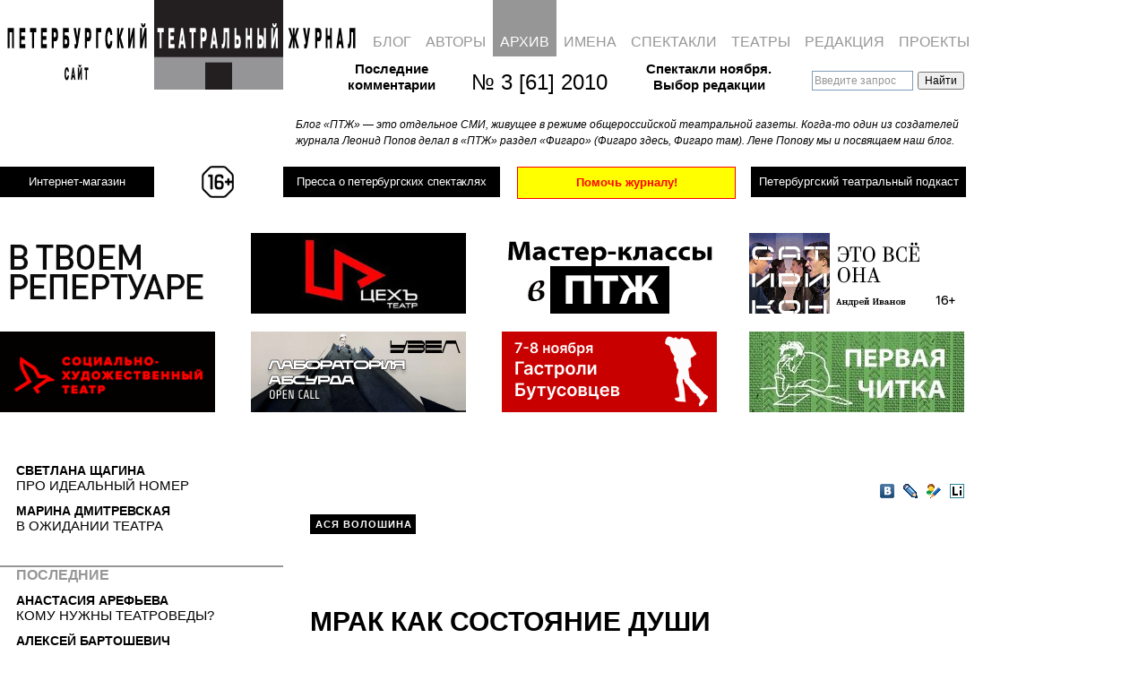

--- FILE ---
content_type: text/html; charset=UTF-8
request_url: https://ptj.spb.ru/archive/61/kursovaya-zhizn-61/mrak-kak-sostoyanie-dushi/
body_size: 27981
content:
<!DOCTYPE html PUBLIC "-//W3C//DTD XHTML 1.0 Transitional//EN"
"http://www.w3.org/TR/xhtml1/DTD/xhtml1-transitional.dtd">
<html xmlns="http://www.w3.org/1999/xhtml" lang="ru" xml:lang="ru">
<head>
	
	<!-- Google Analytics tag (gtag.js) -->
<script async src="https://www.googletagmanager.com/gtag/js?id=G-PR6LQN0778"></script>
<script>
  window.dataLayer = window.dataLayer || [];
  function gtag(){dataLayer.push(arguments);}
  gtag('js', new Date());

  gtag('config', 'G-PR6LQN0778');
</script>
	<!-- /Google Analytics tag (gtag.js) -->
	
<meta http-equiv="Content-Type" content="text/html; charset=utf-8" />
<meta http-equiv="Pragma" content="no-cache" />

<meta name="google-site-verification" content="LPzuun4BTJNj33hneT3DGSYijZA3SsD2po3JJdN8zeo" />
<link rel="Shortcut Icon" href="https://ptj.spb.ru/wp-content/themes/ptj_shurix/favicon.ico" type="image/x-icon" />
<link href="https://fonts.googleapis.com/css2?family=Special+Elite&display=swap" rel="stylesheet">


				
			<title>МРАК КАК СОСТОЯНИЕ ДУШИ &mdash; Петербургский театральный журнал (Официальный сайт)</title>
	<link rel="stylesheet" type="text/css" href="https://ptj.spb.ru/wp-content/themes/ptj_shurix/menu.css?df=df" />





	<script type="text/javascript" src="https://ptj.spb.ru/wp-content/themes/ptj_shurix/jquery-1.4.1.min.js"></script>
	<script type="text/javascript" src="https://ptj.spb.ru/wp-content/themes/ptj_shurix/jquery-ui.min.js"></script>
	<script type="text/javascript" src="https://ptj.spb.ru/wp-content/themes/ptj_shurix/jquery.pngFix.js"></script>
	<script type="text/javascript" src="https://ptj.spb.ru/wp-content/themes/ptj_shurix/jquery.columnizer.js"></script>
	
	
		        
	
	<script type="text/javascript">
/* //<![CDATA[ */


	var $j = jQuery.noConflict();

    $j(document).ready(function(){

	//banner either horizontal or vertical
	  var minimalWidth = 1379;
      if ($j(window).width() > minimalWidth) {
        $j("#banner_right_column").css('display', 'block');
		$j("#banner_tape1").css('display', 'none');
		$j("#banner_tape2").css('display', 'none');
		$j("#topsection").css('height', '220px');
		$j("#shop_link_aside").css('display', 'none');
      } else {
	    $j("#banner_right_column").css('display', 'none');
		$j("#banner_tape1").css('display', 'block');
		$j("#banner_tape2").css('display', 'block');
		$j("#topsection").css('height', '490px');
		$j("#shop_link_aside").css('display', 'block');
      }


      $j(window).resize(function() {

        if ($j(window).width() > minimalWidth) {
	      $j("#banner_right_column").css('display', 'block');
		  $j("#banner_tape1").css('display', 'none');
		  $j("#banner_tape2").css('display', 'none');
		  $j("#topsection").css('height', '220px');
		  $j("#shop_link_aside").css('display', 'none');
        } else {
	      $j("#banner_right_column").css('display', 'none');
		  $j("#banner_tape1").css('display', 'block');
		  $j("#banner_tape2").css('display', 'block');
		  $j("#topsection").css('height', '490px');
		  $j("#shop_link_aside").css('display', 'block');
        }
      });

		/*
		$j('.ya-site-form__input-text').each(function() {
			$(this).css({'background-color':'transparent'});
		});
		$j('input:text').css({'background-color':'transparent'});
		*/




	    $j('img#pressa-logo-ptj-image').hover(function () {
        	this.src = 'https://ptj.spb.ru/wp-content/themes/ptj_shurix/images/pressa/pressa-ptj-logo_hover.gif';
	    }, function () {
    	    this.src = 'https://ptj.spb.ru/wp-content/themes/ptj_shurix/images/pressa/pressa-ptj-logo.gif';
    	});

	
    });
/* //]]> */
	</script>


	<link rel="stylesheet" href="https://ptj.spb.ru/wp-content/themes/ptj_shurix/style.css?ddf=ddd" type="text/css" media="screen" />



	<!--[if lte IE 6]><link rel="stylesheet" href="https://ptj.spb.ru/wp-content/themes/ptj_shurix/ie6.css" type="text/css" media="screen" /><![endif]-->
	<!--[if lte IE 6]><style type="text/css">img { -ms-interpolation-mode: bicubic !important; }</style><![endif]-->

	<!--[if lte IE 7]>
	<style type="text/css">
			@import url("https://ptj.spb.ru/wp-content/themes/ptj_shurix/style-ie6-ie7.css");
	</style>
	<![endif]-->



	<link rel="alternate" type="application/rss+xml" title="Петербургский театральный журнал (Официальный сайт) RSS Feed" href="https://ptj.spb.ru/feed/" />
	<link rel="alternate" type="application/atom+xml" title="Петербургский театральный журнал (Официальный сайт) Atom Feed" href="https://ptj.spb.ru/feed/atom/" />
	<link rel="pingback" href="https://ptj.spb.ru/xmlrpc.php" />
	
	

	<meta name='robots' content='max-image-preview:large' />
	<style>img:is([sizes="auto" i], [sizes^="auto," i]) { contain-intrinsic-size: 3000px 1500px }</style>
	<link rel="alternate" type="application/rss+xml" title="Петербургский театральный журнал (Официальный сайт) &raquo; Лента комментариев к &laquo;&raquo;" href="https://ptj.spb.ru/archive/61/kursovaya-zhizn-61/mrak-kak-sostoyanie-dushi/feed/" />
		<!-- This site uses the Google Analytics by MonsterInsights plugin v9.3.1 - Using Analytics tracking - https://www.monsterinsights.com/ -->
							<script src="//www.googletagmanager.com/gtag/js?id=G-05VPWMGD2C"  data-cfasync="false" data-wpfc-render="false" type="text/javascript" async></script>
			<script data-cfasync="false" data-wpfc-render="false" type="text/javascript">
				var mi_version = '9.3.1';
				var mi_track_user = true;
				var mi_no_track_reason = '';
								var MonsterInsightsDefaultLocations = {"page_location":"https:\/\/ptj.spb.ru\/archive\/61\/kursovaya-zhizn-61\/mrak-kak-sostoyanie-dushi\/"};
				if ( typeof MonsterInsightsPrivacyGuardFilter === 'function' ) {
					var MonsterInsightsLocations = (typeof MonsterInsightsExcludeQuery === 'object') ? MonsterInsightsPrivacyGuardFilter( MonsterInsightsExcludeQuery ) : MonsterInsightsPrivacyGuardFilter( MonsterInsightsDefaultLocations );
				} else {
					var MonsterInsightsLocations = (typeof MonsterInsightsExcludeQuery === 'object') ? MonsterInsightsExcludeQuery : MonsterInsightsDefaultLocations;
				}

								var disableStrs = [
										'ga-disable-G-05VPWMGD2C',
									];

				/* Function to detect opted out users */
				function __gtagTrackerIsOptedOut() {
					for (var index = 0; index < disableStrs.length; index++) {
						if (document.cookie.indexOf(disableStrs[index] + '=true') > -1) {
							return true;
						}
					}

					return false;
				}

				/* Disable tracking if the opt-out cookie exists. */
				if (__gtagTrackerIsOptedOut()) {
					for (var index = 0; index < disableStrs.length; index++) {
						window[disableStrs[index]] = true;
					}
				}

				/* Opt-out function */
				function __gtagTrackerOptout() {
					for (var index = 0; index < disableStrs.length; index++) {
						document.cookie = disableStrs[index] + '=true; expires=Thu, 31 Dec 2099 23:59:59 UTC; path=/';
						window[disableStrs[index]] = true;
					}
				}

				if ('undefined' === typeof gaOptout) {
					function gaOptout() {
						__gtagTrackerOptout();
					}
				}
								window.dataLayer = window.dataLayer || [];

				window.MonsterInsightsDualTracker = {
					helpers: {},
					trackers: {},
				};
				if (mi_track_user) {
					function __gtagDataLayer() {
						dataLayer.push(arguments);
					}

					function __gtagTracker(type, name, parameters) {
						if (!parameters) {
							parameters = {};
						}

						if (parameters.send_to) {
							__gtagDataLayer.apply(null, arguments);
							return;
						}

						if (type === 'event') {
														parameters.send_to = monsterinsights_frontend.v4_id;
							var hookName = name;
							if (typeof parameters['event_category'] !== 'undefined') {
								hookName = parameters['event_category'] + ':' + name;
							}

							if (typeof MonsterInsightsDualTracker.trackers[hookName] !== 'undefined') {
								MonsterInsightsDualTracker.trackers[hookName](parameters);
							} else {
								__gtagDataLayer('event', name, parameters);
							}
							
						} else {
							__gtagDataLayer.apply(null, arguments);
						}
					}

					__gtagTracker('js', new Date());
					__gtagTracker('set', {
						'developer_id.dZGIzZG': true,
											});
					if ( MonsterInsightsLocations.page_location ) {
						__gtagTracker('set', MonsterInsightsLocations);
					}
										__gtagTracker('config', 'G-05VPWMGD2C', {"forceSSL":"true","link_attribution":"true"} );
															window.gtag = __gtagTracker;										(function () {
						/* https://developers.google.com/analytics/devguides/collection/analyticsjs/ */
						/* ga and __gaTracker compatibility shim. */
						var noopfn = function () {
							return null;
						};
						var newtracker = function () {
							return new Tracker();
						};
						var Tracker = function () {
							return null;
						};
						var p = Tracker.prototype;
						p.get = noopfn;
						p.set = noopfn;
						p.send = function () {
							var args = Array.prototype.slice.call(arguments);
							args.unshift('send');
							__gaTracker.apply(null, args);
						};
						var __gaTracker = function () {
							var len = arguments.length;
							if (len === 0) {
								return;
							}
							var f = arguments[len - 1];
							if (typeof f !== 'object' || f === null || typeof f.hitCallback !== 'function') {
								if ('send' === arguments[0]) {
									var hitConverted, hitObject = false, action;
									if ('event' === arguments[1]) {
										if ('undefined' !== typeof arguments[3]) {
											hitObject = {
												'eventAction': arguments[3],
												'eventCategory': arguments[2],
												'eventLabel': arguments[4],
												'value': arguments[5] ? arguments[5] : 1,
											}
										}
									}
									if ('pageview' === arguments[1]) {
										if ('undefined' !== typeof arguments[2]) {
											hitObject = {
												'eventAction': 'page_view',
												'page_path': arguments[2],
											}
										}
									}
									if (typeof arguments[2] === 'object') {
										hitObject = arguments[2];
									}
									if (typeof arguments[5] === 'object') {
										Object.assign(hitObject, arguments[5]);
									}
									if ('undefined' !== typeof arguments[1].hitType) {
										hitObject = arguments[1];
										if ('pageview' === hitObject.hitType) {
											hitObject.eventAction = 'page_view';
										}
									}
									if (hitObject) {
										action = 'timing' === arguments[1].hitType ? 'timing_complete' : hitObject.eventAction;
										hitConverted = mapArgs(hitObject);
										__gtagTracker('event', action, hitConverted);
									}
								}
								return;
							}

							function mapArgs(args) {
								var arg, hit = {};
								var gaMap = {
									'eventCategory': 'event_category',
									'eventAction': 'event_action',
									'eventLabel': 'event_label',
									'eventValue': 'event_value',
									'nonInteraction': 'non_interaction',
									'timingCategory': 'event_category',
									'timingVar': 'name',
									'timingValue': 'value',
									'timingLabel': 'event_label',
									'page': 'page_path',
									'location': 'page_location',
									'title': 'page_title',
									'referrer' : 'page_referrer',
								};
								for (arg in args) {
																		if (!(!args.hasOwnProperty(arg) || !gaMap.hasOwnProperty(arg))) {
										hit[gaMap[arg]] = args[arg];
									} else {
										hit[arg] = args[arg];
									}
								}
								return hit;
							}

							try {
								f.hitCallback();
							} catch (ex) {
							}
						};
						__gaTracker.create = newtracker;
						__gaTracker.getByName = newtracker;
						__gaTracker.getAll = function () {
							return [];
						};
						__gaTracker.remove = noopfn;
						__gaTracker.loaded = true;
						window['__gaTracker'] = __gaTracker;
					})();
									} else {
										console.log("");
					(function () {
						function __gtagTracker() {
							return null;
						}

						window['__gtagTracker'] = __gtagTracker;
						window['gtag'] = __gtagTracker;
					})();
									}
			</script>
				<!-- / Google Analytics by MonsterInsights -->
		<script type="text/javascript">
/* <![CDATA[ */
window._wpemojiSettings = {"baseUrl":"https:\/\/s.w.org\/images\/core\/emoji\/15.0.3\/72x72\/","ext":".png","svgUrl":"https:\/\/s.w.org\/images\/core\/emoji\/15.0.3\/svg\/","svgExt":".svg","source":{"wpemoji":"https:\/\/ptj.spb.ru\/wp-includes\/js\/wp-emoji.js?ver=6.7.4","twemoji":"https:\/\/ptj.spb.ru\/wp-includes\/js\/twemoji.js?ver=6.7.4"}};
/**
 * @output wp-includes/js/wp-emoji-loader.js
 */

/**
 * Emoji Settings as exported in PHP via _print_emoji_detection_script().
 * @typedef WPEmojiSettings
 * @type {object}
 * @property {?object} source
 * @property {?string} source.concatemoji
 * @property {?string} source.twemoji
 * @property {?string} source.wpemoji
 * @property {?boolean} DOMReady
 * @property {?Function} readyCallback
 */

/**
 * Support tests.
 * @typedef SupportTests
 * @type {object}
 * @property {?boolean} flag
 * @property {?boolean} emoji
 */

/**
 * IIFE to detect emoji support and load Twemoji if needed.
 *
 * @param {Window} window
 * @param {Document} document
 * @param {WPEmojiSettings} settings
 */
( function wpEmojiLoader( window, document, settings ) {
	if ( typeof Promise === 'undefined' ) {
		return;
	}

	var sessionStorageKey = 'wpEmojiSettingsSupports';
	var tests = [ 'flag', 'emoji' ];

	/**
	 * Checks whether the browser supports offloading to a Worker.
	 *
	 * @since 6.3.0
	 *
	 * @private
	 *
	 * @returns {boolean}
	 */
	function supportsWorkerOffloading() {
		return (
			typeof Worker !== 'undefined' &&
			typeof OffscreenCanvas !== 'undefined' &&
			typeof URL !== 'undefined' &&
			URL.createObjectURL &&
			typeof Blob !== 'undefined'
		);
	}

	/**
	 * @typedef SessionSupportTests
	 * @type {object}
	 * @property {number} timestamp
	 * @property {SupportTests} supportTests
	 */

	/**
	 * Get support tests from session.
	 *
	 * @since 6.3.0
	 *
	 * @private
	 *
	 * @returns {?SupportTests} Support tests, or null if not set or older than 1 week.
	 */
	function getSessionSupportTests() {
		try {
			/** @type {SessionSupportTests} */
			var item = JSON.parse(
				sessionStorage.getItem( sessionStorageKey )
			);
			if (
				typeof item === 'object' &&
				typeof item.timestamp === 'number' &&
				new Date().valueOf() < item.timestamp + 604800 && // Note: Number is a week in seconds.
				typeof item.supportTests === 'object'
			) {
				return item.supportTests;
			}
		} catch ( e ) {}
		return null;
	}

	/**
	 * Persist the supports in session storage.
	 *
	 * @since 6.3.0
	 *
	 * @private
	 *
	 * @param {SupportTests} supportTests Support tests.
	 */
	function setSessionSupportTests( supportTests ) {
		try {
			/** @type {SessionSupportTests} */
			var item = {
				supportTests: supportTests,
				timestamp: new Date().valueOf()
			};

			sessionStorage.setItem(
				sessionStorageKey,
				JSON.stringify( item )
			);
		} catch ( e ) {}
	}

	/**
	 * Checks if two sets of Emoji characters render the same visually.
	 *
	 * This function may be serialized to run in a Worker. Therefore, it cannot refer to variables from the containing
	 * scope. Everything must be passed by parameters.
	 *
	 * @since 4.9.0
	 *
	 * @private
	 *
	 * @param {CanvasRenderingContext2D} context 2D Context.
	 * @param {string} set1 Set of Emoji to test.
	 * @param {string} set2 Set of Emoji to test.
	 *
	 * @return {boolean} True if the two sets render the same.
	 */
	function emojiSetsRenderIdentically( context, set1, set2 ) {
		// Cleanup from previous test.
		context.clearRect( 0, 0, context.canvas.width, context.canvas.height );
		context.fillText( set1, 0, 0 );
		var rendered1 = new Uint32Array(
			context.getImageData(
				0,
				0,
				context.canvas.width,
				context.canvas.height
			).data
		);

		// Cleanup from previous test.
		context.clearRect( 0, 0, context.canvas.width, context.canvas.height );
		context.fillText( set2, 0, 0 );
		var rendered2 = new Uint32Array(
			context.getImageData(
				0,
				0,
				context.canvas.width,
				context.canvas.height
			).data
		);

		return rendered1.every( function ( rendered2Data, index ) {
			return rendered2Data === rendered2[ index ];
		} );
	}

	/**
	 * Determines if the browser properly renders Emoji that Twemoji can supplement.
	 *
	 * This function may be serialized to run in a Worker. Therefore, it cannot refer to variables from the containing
	 * scope. Everything must be passed by parameters.
	 *
	 * @since 4.2.0
	 *
	 * @private
	 *
	 * @param {CanvasRenderingContext2D} context 2D Context.
	 * @param {string} type Whether to test for support of "flag" or "emoji".
	 * @param {Function} emojiSetsRenderIdentically Reference to emojiSetsRenderIdentically function, needed due to minification.
	 *
	 * @return {boolean} True if the browser can render emoji, false if it cannot.
	 */
	function browserSupportsEmoji( context, type, emojiSetsRenderIdentically ) {
		var isIdentical;

		switch ( type ) {
			case 'flag':
				/*
				 * Test for Transgender flag compatibility. Added in Unicode 13.
				 *
				 * To test for support, we try to render it, and compare the rendering to how it would look if
				 * the browser doesn't render it correctly (white flag emoji + transgender symbol).
				 */
				isIdentical = emojiSetsRenderIdentically(
					context,
					'\uD83C\uDFF3\uFE0F\u200D\u26A7\uFE0F', // as a zero-width joiner sequence
					'\uD83C\uDFF3\uFE0F\u200B\u26A7\uFE0F' // separated by a zero-width space
				);

				if ( isIdentical ) {
					return false;
				}

				/*
				 * Test for UN flag compatibility. This is the least supported of the letter locale flags,
				 * so gives us an easy test for full support.
				 *
				 * To test for support, we try to render it, and compare the rendering to how it would look if
				 * the browser doesn't render it correctly ([U] + [N]).
				 */
				isIdentical = emojiSetsRenderIdentically(
					context,
					'\uD83C\uDDFA\uD83C\uDDF3', // as the sequence of two code points
					'\uD83C\uDDFA\u200B\uD83C\uDDF3' // as the two code points separated by a zero-width space
				);

				if ( isIdentical ) {
					return false;
				}

				/*
				 * Test for English flag compatibility. England is a country in the United Kingdom, it
				 * does not have a two letter locale code but rather a five letter sub-division code.
				 *
				 * To test for support, we try to render it, and compare the rendering to how it would look if
				 * the browser doesn't render it correctly (black flag emoji + [G] + [B] + [E] + [N] + [G]).
				 */
				isIdentical = emojiSetsRenderIdentically(
					context,
					// as the flag sequence
					'\uD83C\uDFF4\uDB40\uDC67\uDB40\uDC62\uDB40\uDC65\uDB40\uDC6E\uDB40\uDC67\uDB40\uDC7F',
					// with each code point separated by a zero-width space
					'\uD83C\uDFF4\u200B\uDB40\uDC67\u200B\uDB40\uDC62\u200B\uDB40\uDC65\u200B\uDB40\uDC6E\u200B\uDB40\uDC67\u200B\uDB40\uDC7F'
				);

				return ! isIdentical;
			case 'emoji':
				/*
				 * Four and twenty blackbirds baked in a pie.
				 *
				 * To test for Emoji 15.0 support, try to render a new emoji: Blackbird.
				 *
				 * The Blackbird is a ZWJ sequence combining 🐦 Bird and ⬛ large black square.,
				 *
				 * 0x1F426 (\uD83D\uDC26) == Bird
				 * 0x200D == Zero-Width Joiner (ZWJ) that links the code points for the new emoji or
				 * 0x200B == Zero-Width Space (ZWS) that is rendered for clients not supporting the new emoji.
				 * 0x2B1B == Large Black Square
				 *
				 * When updating this test for future Emoji releases, ensure that individual emoji that make up the
				 * sequence come from older emoji standards.
				 */
				isIdentical = emojiSetsRenderIdentically(
					context,
					'\uD83D\uDC26\u200D\u2B1B', // as the zero-width joiner sequence
					'\uD83D\uDC26\u200B\u2B1B' // separated by a zero-width space
				);

				return ! isIdentical;
		}

		return false;
	}

	/**
	 * Checks emoji support tests.
	 *
	 * This function may be serialized to run in a Worker. Therefore, it cannot refer to variables from the containing
	 * scope. Everything must be passed by parameters.
	 *
	 * @since 6.3.0
	 *
	 * @private
	 *
	 * @param {string[]} tests Tests.
	 * @param {Function} browserSupportsEmoji Reference to browserSupportsEmoji function, needed due to minification.
	 * @param {Function} emojiSetsRenderIdentically Reference to emojiSetsRenderIdentically function, needed due to minification.
	 *
	 * @return {SupportTests} Support tests.
	 */
	function testEmojiSupports( tests, browserSupportsEmoji, emojiSetsRenderIdentically ) {
		var canvas;
		if (
			typeof WorkerGlobalScope !== 'undefined' &&
			self instanceof WorkerGlobalScope
		) {
			canvas = new OffscreenCanvas( 300, 150 ); // Dimensions are default for HTMLCanvasElement.
		} else {
			canvas = document.createElement( 'canvas' );
		}

		var context = canvas.getContext( '2d', { willReadFrequently: true } );

		/*
		 * Chrome on OS X added native emoji rendering in M41. Unfortunately,
		 * it doesn't work when the font is bolder than 500 weight. So, we
		 * check for bold rendering support to avoid invisible emoji in Chrome.
		 */
		context.textBaseline = 'top';
		context.font = '600 32px Arial';

		var supports = {};
		tests.forEach( function ( test ) {
			supports[ test ] = browserSupportsEmoji( context, test, emojiSetsRenderIdentically );
		} );
		return supports;
	}

	/**
	 * Adds a script to the head of the document.
	 *
	 * @ignore
	 *
	 * @since 4.2.0
	 *
	 * @param {string} src The url where the script is located.
	 *
	 * @return {void}
	 */
	function addScript( src ) {
		var script = document.createElement( 'script' );
		script.src = src;
		script.defer = true;
		document.head.appendChild( script );
	}

	settings.supports = {
		everything: true,
		everythingExceptFlag: true
	};

	// Create a promise for DOMContentLoaded since the worker logic may finish after the event has fired.
	var domReadyPromise = new Promise( function ( resolve ) {
		document.addEventListener( 'DOMContentLoaded', resolve, {
			once: true
		} );
	} );

	// Obtain the emoji support from the browser, asynchronously when possible.
	new Promise( function ( resolve ) {
		var supportTests = getSessionSupportTests();
		if ( supportTests ) {
			resolve( supportTests );
			return;
		}

		if ( supportsWorkerOffloading() ) {
			try {
				// Note that the functions are being passed as arguments due to minification.
				var workerScript =
					'postMessage(' +
					testEmojiSupports.toString() +
					'(' +
					[
						JSON.stringify( tests ),
						browserSupportsEmoji.toString(),
						emojiSetsRenderIdentically.toString()
					].join( ',' ) +
					'));';
				var blob = new Blob( [ workerScript ], {
					type: 'text/javascript'
				} );
				var worker = new Worker( URL.createObjectURL( blob ), { name: 'wpTestEmojiSupports' } );
				worker.onmessage = function ( event ) {
					supportTests = event.data;
					setSessionSupportTests( supportTests );
					worker.terminate();
					resolve( supportTests );
				};
				return;
			} catch ( e ) {}
		}

		supportTests = testEmojiSupports( tests, browserSupportsEmoji, emojiSetsRenderIdentically );
		setSessionSupportTests( supportTests );
		resolve( supportTests );
	} )
		// Once the browser emoji support has been obtained from the session, finalize the settings.
		.then( function ( supportTests ) {
			/*
			 * Tests the browser support for flag emojis and other emojis, and adjusts the
			 * support settings accordingly.
			 */
			for ( var test in supportTests ) {
				settings.supports[ test ] = supportTests[ test ];

				settings.supports.everything =
					settings.supports.everything && settings.supports[ test ];

				if ( 'flag' !== test ) {
					settings.supports.everythingExceptFlag =
						settings.supports.everythingExceptFlag &&
						settings.supports[ test ];
				}
			}

			settings.supports.everythingExceptFlag =
				settings.supports.everythingExceptFlag &&
				! settings.supports.flag;

			// Sets DOMReady to false and assigns a ready function to settings.
			settings.DOMReady = false;
			settings.readyCallback = function () {
				settings.DOMReady = true;
			};
		} )
		.then( function () {
			return domReadyPromise;
		} )
		.then( function () {
			// When the browser can not render everything we need to load a polyfill.
			if ( ! settings.supports.everything ) {
				settings.readyCallback();

				var src = settings.source || {};

				if ( src.concatemoji ) {
					addScript( src.concatemoji );
				} else if ( src.wpemoji && src.twemoji ) {
					addScript( src.twemoji );
					addScript( src.wpemoji );
				}
			}
		} );
} )( window, document, window._wpemojiSettings );

/* ]]> */
</script>
<style id='wp-emoji-styles-inline-css' type='text/css'>

	img.wp-smiley, img.emoji {
		display: inline !important;
		border: none !important;
		box-shadow: none !important;
		height: 1em !important;
		width: 1em !important;
		margin: 0 0.07em !important;
		vertical-align: -0.1em !important;
		background: none !important;
		padding: 0 !important;
	}
</style>
<link rel='stylesheet' id='wp-block-library-css' href='https://ptj.spb.ru/wp-includes/css/dist/block-library/style.css?ver=6.7.4' type='text/css' media='all' />
<style id='classic-theme-styles-inline-css' type='text/css'>
/**
 * These rules are needed for backwards compatibility.
 * They should match the button element rules in the base theme.json file.
 */
.wp-block-button__link {
	color: #ffffff;
	background-color: #32373c;
	border-radius: 9999px; /* 100% causes an oval, but any explicit but really high value retains the pill shape. */

	/* This needs a low specificity so it won't override the rules from the button element if defined in theme.json. */
	box-shadow: none;
	text-decoration: none;

	/* The extra 2px are added to size solids the same as the outline versions.*/
	padding: calc(0.667em + 2px) calc(1.333em + 2px);

	font-size: 1.125em;
}

.wp-block-file__button {
	background: #32373c;
	color: #ffffff;
	text-decoration: none;
}

</style>
<style id='global-styles-inline-css' type='text/css'>
:root{--wp--preset--aspect-ratio--square: 1;--wp--preset--aspect-ratio--4-3: 4/3;--wp--preset--aspect-ratio--3-4: 3/4;--wp--preset--aspect-ratio--3-2: 3/2;--wp--preset--aspect-ratio--2-3: 2/3;--wp--preset--aspect-ratio--16-9: 16/9;--wp--preset--aspect-ratio--9-16: 9/16;--wp--preset--color--black: #000000;--wp--preset--color--cyan-bluish-gray: #abb8c3;--wp--preset--color--white: #ffffff;--wp--preset--color--pale-pink: #f78da7;--wp--preset--color--vivid-red: #cf2e2e;--wp--preset--color--luminous-vivid-orange: #ff6900;--wp--preset--color--luminous-vivid-amber: #fcb900;--wp--preset--color--light-green-cyan: #7bdcb5;--wp--preset--color--vivid-green-cyan: #00d084;--wp--preset--color--pale-cyan-blue: #8ed1fc;--wp--preset--color--vivid-cyan-blue: #0693e3;--wp--preset--color--vivid-purple: #9b51e0;--wp--preset--gradient--vivid-cyan-blue-to-vivid-purple: linear-gradient(135deg,rgba(6,147,227,1) 0%,rgb(155,81,224) 100%);--wp--preset--gradient--light-green-cyan-to-vivid-green-cyan: linear-gradient(135deg,rgb(122,220,180) 0%,rgb(0,208,130) 100%);--wp--preset--gradient--luminous-vivid-amber-to-luminous-vivid-orange: linear-gradient(135deg,rgba(252,185,0,1) 0%,rgba(255,105,0,1) 100%);--wp--preset--gradient--luminous-vivid-orange-to-vivid-red: linear-gradient(135deg,rgba(255,105,0,1) 0%,rgb(207,46,46) 100%);--wp--preset--gradient--very-light-gray-to-cyan-bluish-gray: linear-gradient(135deg,rgb(238,238,238) 0%,rgb(169,184,195) 100%);--wp--preset--gradient--cool-to-warm-spectrum: linear-gradient(135deg,rgb(74,234,220) 0%,rgb(151,120,209) 20%,rgb(207,42,186) 40%,rgb(238,44,130) 60%,rgb(251,105,98) 80%,rgb(254,248,76) 100%);--wp--preset--gradient--blush-light-purple: linear-gradient(135deg,rgb(255,206,236) 0%,rgb(152,150,240) 100%);--wp--preset--gradient--blush-bordeaux: linear-gradient(135deg,rgb(254,205,165) 0%,rgb(254,45,45) 50%,rgb(107,0,62) 100%);--wp--preset--gradient--luminous-dusk: linear-gradient(135deg,rgb(255,203,112) 0%,rgb(199,81,192) 50%,rgb(65,88,208) 100%);--wp--preset--gradient--pale-ocean: linear-gradient(135deg,rgb(255,245,203) 0%,rgb(182,227,212) 50%,rgb(51,167,181) 100%);--wp--preset--gradient--electric-grass: linear-gradient(135deg,rgb(202,248,128) 0%,rgb(113,206,126) 100%);--wp--preset--gradient--midnight: linear-gradient(135deg,rgb(2,3,129) 0%,rgb(40,116,252) 100%);--wp--preset--font-size--small: 13px;--wp--preset--font-size--medium: 20px;--wp--preset--font-size--large: 36px;--wp--preset--font-size--x-large: 42px;--wp--preset--spacing--20: 0.44rem;--wp--preset--spacing--30: 0.67rem;--wp--preset--spacing--40: 1rem;--wp--preset--spacing--50: 1.5rem;--wp--preset--spacing--60: 2.25rem;--wp--preset--spacing--70: 3.38rem;--wp--preset--spacing--80: 5.06rem;--wp--preset--shadow--natural: 6px 6px 9px rgba(0, 0, 0, 0.2);--wp--preset--shadow--deep: 12px 12px 50px rgba(0, 0, 0, 0.4);--wp--preset--shadow--sharp: 6px 6px 0px rgba(0, 0, 0, 0.2);--wp--preset--shadow--outlined: 6px 6px 0px -3px rgba(255, 255, 255, 1), 6px 6px rgba(0, 0, 0, 1);--wp--preset--shadow--crisp: 6px 6px 0px rgba(0, 0, 0, 1);}:where(.is-layout-flex){gap: 0.5em;}:where(.is-layout-grid){gap: 0.5em;}body .is-layout-flex{display: flex;}.is-layout-flex{flex-wrap: wrap;align-items: center;}.is-layout-flex > :is(*, div){margin: 0;}body .is-layout-grid{display: grid;}.is-layout-grid > :is(*, div){margin: 0;}:where(.wp-block-columns.is-layout-flex){gap: 2em;}:where(.wp-block-columns.is-layout-grid){gap: 2em;}:where(.wp-block-post-template.is-layout-flex){gap: 1.25em;}:where(.wp-block-post-template.is-layout-grid){gap: 1.25em;}.has-black-color{color: var(--wp--preset--color--black) !important;}.has-cyan-bluish-gray-color{color: var(--wp--preset--color--cyan-bluish-gray) !important;}.has-white-color{color: var(--wp--preset--color--white) !important;}.has-pale-pink-color{color: var(--wp--preset--color--pale-pink) !important;}.has-vivid-red-color{color: var(--wp--preset--color--vivid-red) !important;}.has-luminous-vivid-orange-color{color: var(--wp--preset--color--luminous-vivid-orange) !important;}.has-luminous-vivid-amber-color{color: var(--wp--preset--color--luminous-vivid-amber) !important;}.has-light-green-cyan-color{color: var(--wp--preset--color--light-green-cyan) !important;}.has-vivid-green-cyan-color{color: var(--wp--preset--color--vivid-green-cyan) !important;}.has-pale-cyan-blue-color{color: var(--wp--preset--color--pale-cyan-blue) !important;}.has-vivid-cyan-blue-color{color: var(--wp--preset--color--vivid-cyan-blue) !important;}.has-vivid-purple-color{color: var(--wp--preset--color--vivid-purple) !important;}.has-black-background-color{background-color: var(--wp--preset--color--black) !important;}.has-cyan-bluish-gray-background-color{background-color: var(--wp--preset--color--cyan-bluish-gray) !important;}.has-white-background-color{background-color: var(--wp--preset--color--white) !important;}.has-pale-pink-background-color{background-color: var(--wp--preset--color--pale-pink) !important;}.has-vivid-red-background-color{background-color: var(--wp--preset--color--vivid-red) !important;}.has-luminous-vivid-orange-background-color{background-color: var(--wp--preset--color--luminous-vivid-orange) !important;}.has-luminous-vivid-amber-background-color{background-color: var(--wp--preset--color--luminous-vivid-amber) !important;}.has-light-green-cyan-background-color{background-color: var(--wp--preset--color--light-green-cyan) !important;}.has-vivid-green-cyan-background-color{background-color: var(--wp--preset--color--vivid-green-cyan) !important;}.has-pale-cyan-blue-background-color{background-color: var(--wp--preset--color--pale-cyan-blue) !important;}.has-vivid-cyan-blue-background-color{background-color: var(--wp--preset--color--vivid-cyan-blue) !important;}.has-vivid-purple-background-color{background-color: var(--wp--preset--color--vivid-purple) !important;}.has-black-border-color{border-color: var(--wp--preset--color--black) !important;}.has-cyan-bluish-gray-border-color{border-color: var(--wp--preset--color--cyan-bluish-gray) !important;}.has-white-border-color{border-color: var(--wp--preset--color--white) !important;}.has-pale-pink-border-color{border-color: var(--wp--preset--color--pale-pink) !important;}.has-vivid-red-border-color{border-color: var(--wp--preset--color--vivid-red) !important;}.has-luminous-vivid-orange-border-color{border-color: var(--wp--preset--color--luminous-vivid-orange) !important;}.has-luminous-vivid-amber-border-color{border-color: var(--wp--preset--color--luminous-vivid-amber) !important;}.has-light-green-cyan-border-color{border-color: var(--wp--preset--color--light-green-cyan) !important;}.has-vivid-green-cyan-border-color{border-color: var(--wp--preset--color--vivid-green-cyan) !important;}.has-pale-cyan-blue-border-color{border-color: var(--wp--preset--color--pale-cyan-blue) !important;}.has-vivid-cyan-blue-border-color{border-color: var(--wp--preset--color--vivid-cyan-blue) !important;}.has-vivid-purple-border-color{border-color: var(--wp--preset--color--vivid-purple) !important;}.has-vivid-cyan-blue-to-vivid-purple-gradient-background{background: var(--wp--preset--gradient--vivid-cyan-blue-to-vivid-purple) !important;}.has-light-green-cyan-to-vivid-green-cyan-gradient-background{background: var(--wp--preset--gradient--light-green-cyan-to-vivid-green-cyan) !important;}.has-luminous-vivid-amber-to-luminous-vivid-orange-gradient-background{background: var(--wp--preset--gradient--luminous-vivid-amber-to-luminous-vivid-orange) !important;}.has-luminous-vivid-orange-to-vivid-red-gradient-background{background: var(--wp--preset--gradient--luminous-vivid-orange-to-vivid-red) !important;}.has-very-light-gray-to-cyan-bluish-gray-gradient-background{background: var(--wp--preset--gradient--very-light-gray-to-cyan-bluish-gray) !important;}.has-cool-to-warm-spectrum-gradient-background{background: var(--wp--preset--gradient--cool-to-warm-spectrum) !important;}.has-blush-light-purple-gradient-background{background: var(--wp--preset--gradient--blush-light-purple) !important;}.has-blush-bordeaux-gradient-background{background: var(--wp--preset--gradient--blush-bordeaux) !important;}.has-luminous-dusk-gradient-background{background: var(--wp--preset--gradient--luminous-dusk) !important;}.has-pale-ocean-gradient-background{background: var(--wp--preset--gradient--pale-ocean) !important;}.has-electric-grass-gradient-background{background: var(--wp--preset--gradient--electric-grass) !important;}.has-midnight-gradient-background{background: var(--wp--preset--gradient--midnight) !important;}.has-small-font-size{font-size: var(--wp--preset--font-size--small) !important;}.has-medium-font-size{font-size: var(--wp--preset--font-size--medium) !important;}.has-large-font-size{font-size: var(--wp--preset--font-size--large) !important;}.has-x-large-font-size{font-size: var(--wp--preset--font-size--x-large) !important;}
:where(.wp-block-post-template.is-layout-flex){gap: 1.25em;}:where(.wp-block-post-template.is-layout-grid){gap: 1.25em;}
:where(.wp-block-columns.is-layout-flex){gap: 2em;}:where(.wp-block-columns.is-layout-grid){gap: 2em;}
:root :where(.wp-block-pullquote){font-size: 1.5em;line-height: 1.6;}
</style>
<link rel='stylesheet' id='contact-form-7-css' href='https://ptj.spb.ru/wp-content/plugins/contact-form-7/includes/css/styles.css?ver=6.0.5' type='text/css' media='all' />
<style id='akismet-widget-style-inline-css' type='text/css'>

			.a-stats {
				--akismet-color-mid-green: #357b49;
				--akismet-color-white: #fff;
				--akismet-color-light-grey: #f6f7f7;

				max-width: 350px;
				width: auto;
			}

			.a-stats * {
				all: unset;
				box-sizing: border-box;
			}

			.a-stats strong {
				font-weight: 600;
			}

			.a-stats a.a-stats__link,
			.a-stats a.a-stats__link:visited,
			.a-stats a.a-stats__link:active {
				background: var(--akismet-color-mid-green);
				border: none;
				box-shadow: none;
				border-radius: 8px;
				color: var(--akismet-color-white);
				cursor: pointer;
				display: block;
				font-family: -apple-system, BlinkMacSystemFont, 'Segoe UI', 'Roboto', 'Oxygen-Sans', 'Ubuntu', 'Cantarell', 'Helvetica Neue', sans-serif;
				font-weight: 500;
				padding: 12px;
				text-align: center;
				text-decoration: none;
				transition: all 0.2s ease;
			}

			/* Extra specificity to deal with TwentyTwentyOne focus style */
			.widget .a-stats a.a-stats__link:focus {
				background: var(--akismet-color-mid-green);
				color: var(--akismet-color-white);
				text-decoration: none;
			}

			.a-stats a.a-stats__link:hover {
				filter: brightness(110%);
				box-shadow: 0 4px 12px rgba(0, 0, 0, 0.06), 0 0 2px rgba(0, 0, 0, 0.16);
			}

			.a-stats .count {
				color: var(--akismet-color-white);
				display: block;
				font-size: 1.5em;
				line-height: 1.4;
				padding: 0 13px;
				white-space: nowrap;
			}
		
</style>
<link rel='stylesheet' id='wp-pagenavi-css' href='https://ptj.spb.ru/wp-content/themes/ptj_shurix/pagenavi-css.css?ver=2.70' type='text/css' media='all' />
<script type="text/javascript" src="https://ajax.googleapis.com/ajax/libs/prototype/1.7.1.0/prototype.js?ver=1.7.1" id="prototype-js"></script>
<script type="text/javascript" src="https://ajax.googleapis.com/ajax/libs/scriptaculous/1.9.0/scriptaculous.js?ver=1.9.0" id="scriptaculous-root-js"></script>
<script type="text/javascript" src="https://ajax.googleapis.com/ajax/libs/scriptaculous/1.9.0/effects.js?ver=1.9.0" id="scriptaculous-effects-js"></script>
<script type="text/javascript" src="https://ptj.spb.ru/wp-content/plugins/lightbox-2/lightbox.js?ver=1.8" id="lightbox-js"></script>
<script type="text/javascript" src="https://ptj.spb.ru/wp-content/plugins/google-analytics-for-wordpress/assets/js/frontend-gtag.js?ver=1762475221" id="monsterinsights-frontend-script-js" async="async" data-wp-strategy="async"></script>
<script data-cfasync="false" data-wpfc-render="false" type="text/javascript" id='monsterinsights-frontend-script-js-extra'>/* <![CDATA[ */
var monsterinsights_frontend = {"js_events_tracking":"true","download_extensions":"doc,pdf,ppt,zip,xls,docx,pptx,xlsx","inbound_paths":"[{\"path\":\"\\\/go\\\/\",\"label\":\"affiliate\"},{\"path\":\"\\\/recommend\\\/\",\"label\":\"affiliate\"}]","home_url":"https:\/\/ptj.spb.ru","hash_tracking":"false","v4_id":"G-05VPWMGD2C"};/* ]]> */
</script>
<link rel="https://api.w.org/" href="https://ptj.spb.ru/wp-json/" /><link rel="alternate" title="JSON" type="application/json" href="https://ptj.spb.ru/wp-json/wp/v2/posts/34109" /><link rel="EditURI" type="application/rsd+xml" title="RSD" href="https://ptj.spb.ru/xmlrpc.php?rsd" />
<meta name="generator" content="WordPress 6.7.4" />
<link rel="canonical" href="https://ptj.spb.ru/archive/61/kursovaya-zhizn-61/mrak-kak-sostoyanie-dushi/" />
<link rel='shortlink' href='https://ptj.spb.ru/?p=34109' />
<link rel="alternate" title="oEmbed (JSON)" type="application/json+oembed" href="https://ptj.spb.ru/wp-json/oembed/1.0/embed?url=https%3A%2F%2Fptj.spb.ru%2Farchive%2F61%2Fkursovaya-zhizn-61%2F" />
<link rel="alternate" title="oEmbed (XML)" type="text/xml+oembed" href="https://ptj.spb.ru/wp-json/oembed/1.0/embed?url=https%3A%2F%2Fptj.spb.ru%2Farchive%2F61%2Fkursovaya-zhizn-61%2F&#038;format=xml" />

	<!-- begin lightbox scripts -->
	<script type="text/javascript">
    //<![CDATA[
    document.write('<link rel="stylesheet" href="https://ptj.spb.ru/wp-content/plugins/lightbox-2/Themes/Grey/lightbox.css" type="text/css" media="screen" />');
    //]]>
    </script>
	<!-- end lightbox scripts -->
</head>





<body>
<div id="fb-root"></div>
<script>(function(d, s, id) {
  var js, fjs = d.getElementsByTagName(s)[0];
  if (d.getElementById(id)) return;
  js = d.createElement(s); js.id = id;
  js.src = "//connect.facebook.net/ru_RU/sdk.js#xfbml=1&version=v2.8&appId=118139098347582";
  fjs.parentNode.insertBefore(js, fjs);
}(document, 'script', 'facebook-jssdk'));</script>




<div id="banner_right_column" style="display: none">

	<a href="https://ramt.ru/"><img id="banner_tape1_1" src="https://ptj.spb.ru/wp-content/gallery/banner/ramt-2022-02.gif" alt="РАМТ {erid: 5jtCeReNwy8GemsZeohGNVE}" title="РАМТ {erid: 5jtCeReNwy8GemsZeohGNVE}"></a>
	<a href="http://cehtheatre.com/"><img id="banner_tape1_2" src="http://ptj.spb.ru/wp-content/gallery/banner/ceh7.jpg" alt="Театр ЦЕХЪ {erid: CQH36pWzJqDsCwS17ZD8Qc9ngBAARoVsbJnxDTNR64P1kt}" title="Театр ЦЕХЪ {erid: CQH36pWzJqDsCwS17ZD8Qc9ngBAARoVsbJnxDTNR64P1kt}"></a>
	<a href="https://ptj.spb.ru/text/2025-10-19-ptj-master-class/"><img id="banner_tape1_3" src="https://ptj.spb.ru/wp-content/gallery/banner/2024-09-ptj-master-class.png" alt="Мастер-класс ПТЖ {erid: CQH36pWzJqDsCwS14ZgNxeVpfZBjcuRHgMsw7Z28vP9Edx}" title="Мастер-класс ПТЖ {erid: CQH36pWzJqDsCwS14ZgNxeVpfZBjcuRHgMsw7Z28vP9Edx}"></a>
	<a href="https://www.satirikon.ru/"><img id="banner_tape1_4" src="https://ptj.spb.ru/wp-content/gallery/banner/satirikon-2022-eto-vse-ona.gif" alt="Театр Сатирикон {erid: 5jtCeReNwy8GemsZ9vXBsxc}" title="Театр Сатирикон {erid: 5jtCeReNwy8GemsZ9vXBsxc}"></a>	<a href="https://www.sht.spb.ru/"><img width="240" id="banner_tape2_1" src="https://ptj.spb.ru/wp-content/gallery/banner/cxt.gif" alt="Социально-художественный театр {erid: BRBCaQT7cqRWN3uEegTZAahjid1wCWQ}" title="Социально-художественный театр {erid: BRBCaQT7cqRWN3uEegTZAahjid1wCWQ}"></a>
	<a href="https://uzel.space/absurd-lab"><img id="banner_tape2_2" src="https://ptj.spb.ru/wp-content/gallery/banner/uzel-lab-absurda-2025.jpg" alt="Лаборатория абсурда {erid: CQH36pWzJqDsCwS1GFCPFm3UccrD6Vg7pH16AHVw8FHLib}" title="Лаборатория абсурда {erid: CQH36pWzJqDsCwS1GFCPFm3UccrD6Vg7pH16AHVw8FHLib}"></a>
	<a href="https://komnata-sveta.ru/afisha"><img id="banner_tape2_3" src="http://ptj.spb.ru/wp-content/gallery/banner/gastroli-butusovtsev-2025.png" alt="Бутусовцы {erid: CQH36pWzJqDsCwS1CyFsHdQ9kRjFadFetUfnUbwpjHDgkk}" title="Бутусовцы {erid: CQH36pWzJqDsCwS1CyFsHdQ9kRjFadFetUfnUbwpjHDgkk}"></a>
	<a href="https://ptj.spb.ru/text/pervaya-chitka-otkryt-priem-pjes/"><img id="banner_tape2_4" src="http://ptj.spb.ru/wp-content/gallery/banner/pervaja-chitka-2025.jpg" alt="Первая читка {erid: CQH36pWzJqDsCwS14WRhoNfhUmoWkpfWo3YJoSJJohZzKS}" title="Первая читка {erid: CQH36pWzJqDsCwS14WRhoNfhUmoWkpfWo3YJoSJJohZzKS}"></a>


</div>

<div id="maincontainer">

<!--<div id="topsection">-->

<div id="topsection">

<div id="logo_section" style="position:relative">
	<a href="https://ptj.spb.ru"><img src="https://ptj.spb.ru/wp-content/themes/ptj_shurix/images/header/logo-last10.gif" alt="Петербургский театральный журнал" title="Петербургский театральный журнал" /></a>
</div><!-- logo_section end -->


	<div class="issue_description "><a href="/archive/61/">&nbsp;&nbsp;&nbsp;№ 3 [61] 2010</a></div>

	<div class="lastcomments"><a href="/lastcomments/">Последние<br />комментарии</a></div>


	<div id="warning_tape5"><!--Материалы блога и бумажной версии журнала не совпадают.--><!--Не путайте журнал и его блог, это разные вещи.-->
<!--<span style="color:black; font-style:italic">Внимание! В номерах журнала и в блоге публикуются совершенно разные тексты!</span>-->
<div style="position:relative;margin-top:-10px"><span style="color:black; font-style:italic; font-size:12px;">Блог &laquo;ПТЖ&raquo;&nbsp;&mdash; это отдельное СМИ, живущее в&nbsp;режиме общероссийской театральной газеты. Когда-то один из&nbsp;создателей журнала Леонид Попов делал в&nbsp;&laquo;ПТЖ&raquo; раздел &laquo;Фигаро&raquo; (Фигаро здесь, Фигаро там). Лене Попову мы&nbsp;и&nbsp;посвящаем наш блог.</span></div></div><!-- /#warning_tape5 -->


		<div id="rating_link" style="margin-left:46px;margin-top:-13px;"><a href="/rating/rating-2025-11/">Спектакли ноября.<br>Выбор редакции</a></div>




	<div class="searchsection" style="top: 73px; left: 900px;">

<div class="ya-site-form ya-site-form_inited_no" onclick="return {'action':'https://ptj.spb.ru/yandex/','arrow':false,'bg':'transparent','fontsize':12,'fg':'#000000','language':'ru','logo':'rb','publicname':'Поиск по сайту ptj.spb.ru','suggest':false,'target':'_self','tld':'ru','type':2,'searchid':2084748,'webopt':false,'websearch':false,'input_fg':'#000000','input_bg':'#ffffff','input_fontStyle':'normal','input_fontWeight':'normal','input_placeholder':'Введите запрос','input_placeholderColor':'#959595','input_borderColor':'#7f9db9'}"><form action="http://yandex.ru/sitesearch" method="get" target="_self"><input type="hidden" name="searchid" value="2084748"/><input type="hidden" name="l10n" value="ru"/><input type="hidden" name="reqenc" value=""/><input type="text" name="text" value=""/><input type="submit" value="Найти"/></form></div><style type="text/css">.ya-page_js_yes .ya-site-form_inited_no { display: none; }</style><script type="text/javascript">(function(w,d,c){var s=d.createElement('script'),h=d.getElementsByTagName('script')[0],e=d.documentElement;if((' '+e.className+' ').indexOf(' ya-page_js_yes ')===-1){e.className+=' ya-page_js_yes';}s.type='text/javascript';s.async=true;s.charset='utf-8';s.src=(d.location.protocol==='https:'?'https:':'http:')+'//site.yandex.net/v2.0/js/all.js';h.parentNode.insertBefore(s,h);(w[c]||(w[c]=[])).push(function(){Ya.Site.Form.init()})})(window,document,'yandex_site_callbacks');</script>


	</div>





	<div id="about_list_section">
     	<!--<div><a href="http://ptj.spb.ru/journal/about/" title="О журнале">О журнале</a></div>-->
     	<div><a href="https://shop.ptj.spb.ru/" title="Интернет-магазин">Интернет-магазин</a></div>
	</div><!-- /#about_list_section -->


	<div id="plus_list_section">
     	<img src="https://ptj.spb.ru/wp-content/themes/ptj_shurix/images/header/plus-16-36h.png" alt="16+" title="16+" height="36" />
	</div><!-- /#plus_list_section -->


	<div id="pressa_list_section">
     	<div><a id="project_pressa_item" href="/pressa/" title="Пресса о петербургских спектаклях">Пресса о петербургских спектаклях</a></div>
	</div><!-- /#pressa_list_section -->


	<div id="birzha_list_section" style="left: 577px; border: 1px solid red;">
     	<!--<div><a id="project_birzha_item" href="http://job.ptj.spb.ru/" title="Отдел кадров">Отдел кадров</a></div>-->
			<div><a id="project_birzha_item" href="/journal/donate/" title="Помочь журналу!">Помочь журналу!</a></div>
	</div><!-- /#birzha_list_section -->


	<div id="ptj_podcast_list_section">
     	<div><a href="https://ptp.mave.digital/" title="Петербургский театральный подкаст">Петербургский театральный подкаст</a></div>
	</div><!-- /#about_list_section -->











<div id="banner_tape1">
	<a href="https://ramt.ru/"><img id="banner_tape1_1" src="https://ptj.spb.ru/wp-content/gallery/banner/ramt-2022-02.gif" alt="РАМТ {erid: 5jtCeReNwy8GemsZeohGNVE}" title="РАМТ {erid: 5jtCeReNwy8GemsZeohGNVE}"></a>
	<a href="http://cehtheatre.com/"><img id="banner_tape1_2" src="http://ptj.spb.ru/wp-content/gallery/banner/ceh7.jpg" alt="Театр ЦЕХЪ {erid: CQH36pWzJqDsCwS17ZD8Qc9ngBAARoVsbJnxDTNR64P1kt}" title="Театр ЦЕХЪ {erid: CQH36pWzJqDsCwS17ZD8Qc9ngBAARoVsbJnxDTNR64P1kt}"></a>
	<a href="https://ptj.spb.ru/text/2025-10-19-ptj-master-class/"><img id="banner_tape1_3" src="https://ptj.spb.ru/wp-content/gallery/banner/2024-09-ptj-master-class.png" alt="Мастер-класс ПТЖ {erid: CQH36pWzJqDsCwS14ZgNxeVpfZBjcuRHgMsw7Z28vP9Edx}" title="Мастер-класс ПТЖ {erid: CQH36pWzJqDsCwS14ZgNxeVpfZBjcuRHgMsw7Z28vP9Edx}"></a>
	<a href="https://www.satirikon.ru/"><img id="banner_tape1_4" src="https://ptj.spb.ru/wp-content/gallery/banner/satirikon-2022-eto-vse-ona.gif" alt="Театр Сатирикон {erid: 5jtCeReNwy8GemsZ9vXBsxc}" title="Театр Сатирикон {erid: 5jtCeReNwy8GemsZ9vXBsxc}"></a></div><!-- /#banner_tape1 -->



<div id="banner_tape2">
	<a href="https://www.sht.spb.ru/"><img width="240" id="banner_tape2_1" src="https://ptj.spb.ru/wp-content/gallery/banner/cxt.gif" alt="Социально-художественный театр {erid: BRBCaQT7cqRWN3uEegTZAahjid1wCWQ}" title="Социально-художественный театр {erid: BRBCaQT7cqRWN3uEegTZAahjid1wCWQ}"></a>
	<a href="https://uzel.space/absurd-lab"><img id="banner_tape2_2" src="https://ptj.spb.ru/wp-content/gallery/banner/uzel-lab-absurda-2025.jpg" alt="Лаборатория абсурда {erid: CQH36pWzJqDsCwS1GFCPFm3UccrD6Vg7pH16AHVw8FHLib}" title="Лаборатория абсурда {erid: CQH36pWzJqDsCwS1GFCPFm3UccrD6Vg7pH16AHVw8FHLib}"></a>
	<a href="https://komnata-sveta.ru/afisha"><img id="banner_tape2_3" src="http://ptj.spb.ru/wp-content/gallery/banner/gastroli-butusovtsev-2025.png" alt="Бутусовцы {erid: CQH36pWzJqDsCwS1CyFsHdQ9kRjFadFetUfnUbwpjHDgkk}" title="Бутусовцы {erid: CQH36pWzJqDsCwS1CyFsHdQ9kRjFadFetUfnUbwpjHDgkk}"></a>
	<a href="https://ptj.spb.ru/text/pervaya-chitka-otkryt-priem-pjes/"><img id="banner_tape2_4" src="http://ptj.spb.ru/wp-content/gallery/banner/pervaja-chitka-2025.jpg" alt="Первая читка {erid: CQH36pWzJqDsCwS14WRhoNfhUmoWkpfWo3YJoSJJohZzKS}" title="Первая читка {erid: CQH36pWzJqDsCwS14WRhoNfhUmoWkpfWo3YJoSJJohZzKS}"></a>


</div><!-- /#banner_tape2 -->






















	<div class="mainmenu">
<ul>
	<li><a href="https://ptj.spb.ru/blog/">БЛОГ</a></li>

	<li><a href="https://ptj.spb.ru/authors?letter=%D0%90">АВТОРЫ</a></li>
	<li class="selected"><a href="https://ptj.spb.ru/archive/">АРХИВ</a></li>
	<li><a href="https://ptj.spb.ru/people/">ИМЕНА</a></li>
	<li><a href="https://ptj.spb.ru/spectacle/?letter=%D0%90">СПЕКТАКЛИ</a></li>
<!--	<li><a href="https://ptj.spb.ru/theatre/">ТЕАТРЫ</a></li>-->
	<li><a href="https://ptj.spb.ru/spectacle/spb/">ТЕАТРЫ</a></li>
	<li><a href="https://ptj.spb.ru/journal/staff/">РЕДАКЦИЯ</a></li>
	<li id="ptj_menu_project_item_" ><a href="https://ptj.spb.ru/project/books/">ПРОЕКТЫ</a></li>
</ul>
	</div><!-- mainmenu end -->

    
</div><!-- topsection end -->






									<div id="contentwrapper">
										<div id="contentcolumn-medium" style="border:0px solid red;">

<!-- tt name: POST-SINGLE.PHP -->


													
    
	<div class="posts">

	
		<div class="post-34109 post type-post status-publish format-standard hentry category-kursovaya-zhizn-61 people-urbanski-vojcex spectacle-spb-baltdom-mrak" id="post-34109">
		

			
						<!-- the_title: |МРАК КАК СОСТОЯНИЕ ДУШИ|  -->			<!-- post: |						|  -->			
<ul class="social_bar">
<!--
	<li class="print"><a href="/printable/2010/10/11/teatr.html" title="Версия для печати" target="_BLANK">Версия для печати</a></li>
-->
<!--	<li class="facebook"><a href="http://www.facebook.com/sharer.php?u=https://ptj.spb.ru/archive/61/kursovaya-zhizn-61/mrak-kak-sostoyanie-dushi/" title="Поделиться ссылкой с друзьями в Facebook" target="_blank">Facebook</a></li>-->
	<li class="vkontakte"><a href="http://vkontakte.ru/share.php?url=https://ptj.spb.ru/archive/61/kursovaya-zhizn-61/mrak-kak-sostoyanie-dushi/" title="Поделиться ссылкой с друзьями ВКонтакте" target="_blank">VKontakte</a></li>
	<li class="livejournal"><a href="http://www.livejournal.com/update.bml?event=https://ptj.spb.ru/archive/61/kursovaya-zhizn-61/mrak-kak-sostoyanie-dushi/" title="Опубликовать статью в Живом Журнале" target="_blank">LiveJournal</a></li>
	<li class="mirmail"><a href="http://connect.mail.ru/share?share_url=https://ptj.spb.ru/archive/61/kursovaya-zhizn-61/mrak-kak-sostoyanie-dushi/" title="Поделиться ссылкой с друзьями в МОЙ МИР@mail.ru" target="_blank">Мой Мир</a></li>
	<li class="liveinternet"><a href="http://www.liveinternet.ru/journal_post.php?action=n_add&amp;cnurl=https://ptj.spb.ru/archive/61/kursovaya-zhizn-61/mrak-kak-sostoyanie-dushi/" title="Опубликовать статью в дневнике LiveInternet" target="_blank">LiveInternet</a></li>
</ul>
<div class="clear"><br /></div>

				





<div class="author_name author_name_last"><a href="https://ptj.spb.ru/author/voloshina">Ася Волошина </a></div><div class="br"></div>



<!--
			<div class="author_name"><a href="https://ptj.spb.ru/author/voloshina">Ася Волошина</a></div><div class="clear"></div>
-->


			<div class="title">
				<h1>МРАК КАК СОСТОЯНИЕ ДУШИ</h1>
			</div>



			<div class="entry">


				
								
																<p class="post_top_spectacle_description"> М.&nbsp;Белиньски. &laquo;Мрак&raquo;. <br />
Режиссер Войцех Урбаньски, художник Валерий Полуновский </p>

<a href="https://ptj.spb.ru/wp-content/gallery/61_big/61_13_04.jpg" rel="lightbox[]"><img src='https://ptj.spb.ru/wp-content/gallery/61/61_13_04.jpg' alt='' title='' class='ngg-singlepic ngg-left' /></a>

<p>&laquo;Мрак&raquo;, написанный в&nbsp;2007 году польским режиссером 
и&nbsp;драматургом Мариушем Белиньски,&nbsp;&mdash; история 
образцово-показательного современного героя. Одноименный спектакль, сыгранный 
в&nbsp;&laquo;Балтийском доме&raquo; и&nbsp;в&nbsp;Вологде на 
фестивале &laquo;Голоса истории&raquo;,&nbsp;&mdash; первая 
в&nbsp;России постановка этой пьесы 
и&nbsp;первый режиссерский опыт ученика 
В.&nbsp;Фильштинского Войцеха Урбаньски. 
Центральный персонаж 
Марек, как и&nbsp;положено в&nbsp;актуальной 
драме, человек с&nbsp;тщательно заретушированными 
свойствами. Вроде&nbsp;бы 
выделяющийся из&nbsp;толпы, но&nbsp;неизвестно, за&nbsp;счет каких качеств. Аутичный до&nbsp;чертиков, 
хотя и&nbsp;окруженный любящими людьми. Он&nbsp;&mdash; бывший 
деревенский мальчик, бывший солдат, бывший студент 
актерского вуза. Кто теперь&nbsp;&mdash; непонятно. Инфантилизм 
и&nbsp;кризис самоидентификации. Кризис, во&nbsp;время 
которого он&nbsp;творит альтернативный мир у&nbsp;себя в&nbsp;голове. 
И&nbsp;страшится жизни до&nbsp;умопомрачения. До&nbsp;смерти. </p>
<p>Вячеслав Коробицин и&nbsp;Алексей Митин, играющие 
в&nbsp;очередь, проживают роль с&nbsp;той самоотверженностью, 
тонкостью и&nbsp;чуткостью, которой так славится 
школа Фильштинского. Но&nbsp;при этом герой, за&nbsp;душевной 
жизнью которого мы&nbsp;наблюдаем два часа, кажется, 
так и&nbsp;остается загадкой. Таковы правила игры? 
Вероятно. Важно именно&nbsp;то, что искомый &laquo;некто&raquo;&nbsp;&mdash; 
самый обыкновенный чуточку необыкновенный человек; 
человек, которого отличает лишь&nbsp;то, что ему больно 
жить. И&nbsp;боль эта очень обобщенная, универсальная, 
а&nbsp;потому способна вызвать отклик во&nbsp;многих. </p>

<div style="width: 390px" class="wp-caption wp-caption-graphics alignleft">
<a href="https://ptj.spb.ru/wp-content/gallery/61_big/61_13_05.jpg" rel="lightbox[]"><img src='https://ptj.spb.ru/wp-content/gallery/61/61_13_05.jpg' alt='А.&nbsp;Митин&nbsp;(Марек).
Фото&nbsp;О.&nbsp;Оловянниковой' title='А.&nbsp;Митин&nbsp;(Марек).
Фото&nbsp;О.&nbsp;Оловянниковой' class='ngg-singlepic ngg-left' /></a>
<p class="wp-caption-text">А.&nbsp;Митин&nbsp;(Марек).
Фото&nbsp;О.&nbsp;Оловянниковой</p></div>

<p>Обрывки воспоминаний, из&nbsp;которых творится ткань 
спектакля, принципиально разномасштабны (от&nbsp;детской 
обиды на&nbsp;девочку, которая когда-то посмеялась 
над одеждой, до&nbsp;смерти жены в&nbsp;автокатастрофе). Герой 
ныряет в&nbsp;них, как в&nbsp;норы, пытаясь спрятаться от&nbsp;настоящего, 
а&nbsp;попадает в&nbsp;лабиринт&#8230; &laquo;Дырчатость&raquo; временного 
континуума проявляется и&nbsp;в&nbsp;образном ряде. Густая 
темнота и&nbsp;квадраты света в&nbsp;шахматном порядке. 
Стулья как будто придавливают их&nbsp;к&nbsp;полу и&nbsp;&laquo;удерживают&raquo; второстепенных действующих (вернее&nbsp;&mdash; повествующих) 
лиц. Из&nbsp;их&nbsp;рассказов выясняется, что прошлое весьма вариативно. По&nbsp;одной из&nbsp;версий&nbsp;&mdash; родные 
героя погибли. Согласно другой, живы все, кроме 
самого Марека, который сошел с&nbsp;ума и&nbsp;покончил с&nbsp;собой. 
Также есть вероятность, что никого из&nbsp;них никогда 
и&nbsp;нигде не&nbsp;было&#8230; </p>
<p>Деревенских родителей Марека играют Татьяна Тарасова 
и&nbsp;Гелий Сысоев. С&nbsp;усталой отрешенностью персонажи 
рассказывают о&nbsp;себе скудные и&nbsp;скучные факты 
(понятно, что других нет, что из&nbsp;историй про&nbsp;то, как 
резали птицу или как фарцовали в&nbsp;Венгрии, складывалась 
жизнь). В&nbsp;нескольких сценах режиссер делает 
&laquo;стариков&raquo; молчаливыми наблюдателями, благодаря 
чему появляется дополнительный пласт содержания. 
С&nbsp;одной стороны, родители из&nbsp;своей вполне удобопонятной 
жизни вглядываются в&nbsp;жизнь сына и&nbsp;видят 
только мрак. С&nbsp;другой, уже не&nbsp;персонажи, а&nbsp;актеры 
старшего поколения, словно зрители, наблюдают страдания 
героев современной драмы. Они готовы сопереживать 
и&nbsp;сопереживают. Но&nbsp;в&nbsp;большей степени поражаются 
анемичной умозрительности мук этих людей 
нового поколения&#8230; </p>
<p>Хронологическая неразбериха в&nbsp;сознании героя 
представляется попыткой защититься от&nbsp;чудовищно 
упорядоченного, первобытно-циклического времени 
родителей. Возможно, поэтому он&nbsp;их&nbsp;и&nbsp;убивает. 
Да, вдруг оказывается, что человек, которому мы&nbsp;уже 
приучили себя сочувствовать, ни&nbsp;с&nbsp;того ни&nbsp;с&nbsp;сего зарезал 
маму и&nbsp;папу. О&nbsp;чем нам спокойно повествует сама 
жертва&nbsp;&mdash; героиня Татьяны Тарасовой. </p>

<div style="width: 390px" class="wp-caption wp-caption-graphics alignleft">
<a href="https://ptj.spb.ru/wp-content/gallery/61_big/61_13_06.jpg" rel="lightbox[]"><img src='https://ptj.spb.ru/wp-content/gallery/61/61_13_06.jpg' alt='А.&nbsp;Митин&nbsp;(Марек), Т.&nbsp;Тарасова&nbsp;(Мама).
Фото&nbsp;О.&nbsp;Оловянниковой' title='А.&nbsp;Митин&nbsp;(Марек), Т.&nbsp;Тарасова&nbsp;(Мама).
Фото&nbsp;О.&nbsp;Оловянниковой' class='ngg-singlepic ngg-left' /></a>
<p class="wp-caption-text">А.&nbsp;Митин&nbsp;(Марек), Т.&nbsp;Тарасова&nbsp;(Мама).
Фото&nbsp;О.&nbsp;Оловянниковой</p></div>
<p>При этом к&nbsp;жизни как таковой убийца и&nbsp;самоубийца 
относится с&nbsp;благоговением. Известно, что, пока его 
родители режут кур и&nbsp;забивают ими холодильник, он 
пытается спасти птенца воробья. И&nbsp;не&nbsp;может, потому 
что однажды заключил страшную сделку&#8230; с&nbsp;Богом. 
Уже в&nbsp;конце спектакля выясняется: в&nbsp;детстве он&nbsp;помолился 
о&nbsp;том, чтоб его не&nbsp;вызывали на&nbsp;уроке, и&nbsp;сказал 
Ему, что это будет последняя просьба. Этот не&nbsp;слишком 
серьезный эпизод, похоже, стал главной перипетией 
в&nbsp;истории Марека (каков герой, таков и&nbsp;масштаб 
трагической ошибки). Горькое ощущение богооставленности 
становится для персонажа наваждением. Он 
крадет другого птенца из&nbsp;гнезда и&nbsp;тоже пытается &laquo;помочь&raquo;. Нужна хотя&nbsp;бы иллюзия, что он&nbsp;спас чью-то 
жизнь. Но&nbsp;птенец умирает, надежды рушатся. И&nbsp;тогда он&nbsp;уже сам стреляет в&nbsp;ласточку. А&nbsp;через много лет&nbsp;&mdash; 
в&nbsp;реальности или в&nbsp;своем сознании&nbsp;&mdash; приходит к&nbsp;тому, 
что убивает родителей. </p>
<p>Если связать из&nbsp;обрывков эту линию, получается 
маленькая трагедия деградации одной души. Хотя 
в&nbsp;финале авторы спектакля, как ни&nbsp;странно, дарят зрителям 
жизнеутверждающую метафору. На&nbsp;безликой 
оберточной бумаге, которая служит фоном, оживает 
мультипликационная ласточка. И&nbsp;долго-долго трепетно 
летит. Это движение создает иллюзию бесконечности, 
контрастирующей с&nbsp;тем герметичным микрокосмом, 
в&nbsp;который зритель погружался на&nbsp;протяжении 
спектакля. Мрачный мир Марека тем или иным способом 
самоуничтожился, и&nbsp;за&nbsp;его пределами оказалось 
что-то иное. Что? Несущаяся в&nbsp;никуда птица, разумеется, 
ответа не&nbsp;дает. </p>
<p class="post_bottom_date">Август 2010&nbsp;г. </p>
												
				
							</div>

			
			
                		<div id="donate_ptj_banner"><a href="https://ptj.spb.ru/journal/donate/">Сделать разовое пожертвование или подписаться на&nbsp;ежемесячный донат, чтобы помочь ПТЖ.</a></div>
        			
        


			<div style="float:left; width: 300px; padding: 10px; margin-right: 20px; margin-top: 20px; margin-bottom: 20px; background-color: #EEE" ><!-- meta start -->
				<p><em>В указателе спектаклей:</em> <br /><br />&bull;&nbsp;<a href="https://ptj.spb.ru/spectacle/spb-baltdom-mrak/" rel="tag">Мрак</a></p>

			</div><!-- meta end -->


			<!-- <div class="clear"></div>-->

			<div style="float:left; width: 300px; padding: 10px; margin-right: 20px; margin-top: 20px; margin-bottom: 20px; background-color: #EEE" ><!-- meta start -->
				<p><em>В именном указателе:</em> <br /><br />&bull;&nbsp;<a href="https://ptj.spb.ru/people/urbanski-vojcex/" rel="tag">Урбаньски Войцех</a></p>

			</div><!-- meta end -->



		</div><!-- id-post end -->

	</div><!-- posts end -->

	<div class="comments">
		
<!-- You can start editing here. -->
<h3 id="comments">Комментарии (0)</h3>


			<!-- If comments are open, but there are no comments. -->

	 



<div class="commentrespond">

	<div id="respond">

		<h3>Добавить комментарий</h3>

		<div class="cancel-comment-reply">
			<small><a rel="nofollow" id="cancel-comment-reply-link" href="/archive/61/kursovaya-zhizn-61/mrak-kak-sostoyanie-dushi/#respond" style="display:none;">Нажмите, чтобы отменить ответ.</a></small>
		</div>

		
		<form action="https://ptj.spb.ru/wp-comments-post.php?temp=2018638375" method="post" id="commentform">
		<fieldset>
			<legend>Добавить комментарий</legend>

			
			
			<ul>
							<li>
					<label for="author"><span>Name:</span></label>
					<input type="text" name="author" id="author" value="" size="22" tabindex="1" />
					<span class="req">(required)</span>
				</li>
				<li>
					<label for="email"><span>E-mail:</span></label>
					<input type="text" name="email" id="email" value="" size="22" tabindex="2" />
					<span class="req">(required) (не будет опубликован)</span>
				</li>
				<!--
				<li>
					<label for="url"><span>URL:</span></label>
					<input type="text" name="url" id="url" value="" size="22" tabindex="3" />
				</li>
				-->
							<li class="textarea">
					<label for="comment"><span>Your Comment</span></label>
					<textarea name="comment" id="comment" cols="100%" rows="10" tabindex="4"></textarea>
				</li>
			</ul>

			<p>
				<input name="submit" type="submit" id="submit" tabindex="5" value="Оставить комментарий" />
			</p>
            			<p style="clear:left; padding-top:10px; padding-top:expression('4px'); margin-left:10px; display:none">
				Чтобы оставить комментарий, введите, пожалуйста, <br />
				код, указанный на картинке.	Используйте только <br />
				латинские буквы и цифры, регистр не важен.
			</p>
            
			<input type='hidden' name='comment_post_ID' value='34109' id='comment_post_ID' />
<input type='hidden' name='comment_parent' id='comment_parent' value='0' />
						<p style="display: none;"><input type="hidden" id="akismet_comment_nonce" name="akismet_comment_nonce" value="076049576a" /></p><p style="display: none !important;" class="akismet-fields-container" data-prefix="ak_"><label>&#916;<textarea name="ak_hp_textarea" cols="45" rows="8" maxlength="100"></textarea></label><input type="hidden" id="ak_js_1" name="ak_js" value="202"/><script>document.getElementById( "ak_js_1" ).setAttribute( "value", ( new Date() ).getTime() );</script></p>


		</fieldset>
		</form>


		</div>

</div>

		        <p>&nbsp;</p>
        <p>&nbsp;</p>
	</div><!-- /.comments -->



	
	
<!--
<div class="warning">
</div>
-->


										</div><!-- contentcolumn end -->
									</div><!-- contentwrapper end -->

<!-- postIssue_ID: 3443 --><!-- isReady: 3 -->
<!-- tt name: sidebar-issue-contents.php -->

<div id="leftcolumn-medium">

<!--<div>getCurrentIssue: |61|</div>-->
<!--<div>current_category_id: |3443|</div>-->
<div class="contents-menu-medium">
	
<ul>
	

<li>
<a href="https://ptj.spb.ru/archive/61/preface-61/pro-idealnyj-nomer/">

<span class="uppercase">Светлана Щагина</span><br />

<span class="post_title">ПРО ИДЕАЛЬНЫЙ НОМЕР</span>


</a></li>

<li>
<a href="https://ptj.spb.ru/archive/61/preface-61/v-ozhidanii-teatra/">

<span class="uppercase">Марина Дмитревская</span><br />

<span class="post_title">В&nbsp;ОЖИДАНИИ ТЕАТРА</span>


</a></li>


<li class="category-item"><div class="category-title">ПОСЛЕДНИЕ</div></li>
<li>
<a href="https://ptj.spb.ru/archive/61/poslednie-61/komu-nuzhny-teatrovedy/">

<span class="uppercase">Анастасия Арефьева</span><br />

<span class="post_title">КОМУ НУЖНЫ ТЕАТРОВЕДЫ? </span>


</a></li>

<li>
<a href="https://ptj.spb.ru/archive/61/poslednie-61/komu-nuzhny-teatrovedy-otvety/">

<span class="uppercase">Алексей Бартошевич<br />Юрий Барбой<br />Инна Соловьева<br />Николай Песочинский<br />Видас Силюнас<br />Павел Руднев<br />Анна Степанова<br />Елена Горфункель<br />Марина Дмитревская</span><br />

<span class="post_title">КОМУ НУЖНЫ ТЕАТРОВЕДЫ?</span>


</a></li>


<li class="category-item"><div class="category-title">ПРОЦЕСС</div></li>
<li>
<a href="https://ptj.spb.ru/archive/61/process-61/mgnovenie-dlitsya-vechnost/">

<span class="uppercase">Владислава Куприна</span><br />

<span class="post_title">МГНОВЕНИЕ ДЛИТСЯ ВЕЧНОСТЬ</span>

<br /><span class='post_afisha'>«Ничья длится мгновение» М.&nbsp;Карбаускиса в&nbsp;РАМТе</span>
</a></li>

<li>
<a href="https://ptj.spb.ru/archive/61/process-61/oderzhimost/">

<span class="uppercase">Татьяна Джурова</span><br />

<span class="post_title">ОДЕРЖИМОСТЬ</span>

<br /><span class='post_afisha'>О спектакле &laquo;Екатерина&nbsp;Ивановна&raquo; Евгения&nbsp;Марчелли в&nbsp;театре им.&nbsp;Федора&nbsp;Волкова</span>
</a></li>

<li>
<a href="https://ptj.spb.ru/archive/61/process-61/iyulskie-zametki-odramaturgii-ivana-vyrypaeva/">

<span class="uppercase">Елена Строгалева</span><br />

<span class="post_title">ИЮНЬСКИЕ ЗАМЕТКИ О&nbsp;ДРАМАТУРГИИ ИВАНА ВЫРЫПАЕВА</span>

<br /><span class='post_afisha'>О&nbsp;спектаклях &laquo;Валентинов день&raquo; Алексея Янковского и&nbsp;&laquo;Июль&raquo; Дмитрия Волкострелова</span>
</a></li>

<li>
<a href="https://ptj.spb.ru/archive/61/process-61/kogda-b-vy-znali-iz-kakogo-bisera/">

<span class="uppercase">Яна Глембоцкая</span><br />

<span class="post_title">КОГДА Б&nbsp;ВЫ&nbsp;ЗНАЛИ, ИЗ&nbsp;КАКОГО БИСЕРА&hellip;</span>

<br /><span class='post_afisha'>&laquo;Танец Дели&raquo; С.&nbsp;Афанасьева в&nbsp;Новосибирском&nbsp;Городском&nbsp;театре</span>
</a></li>

<li>
<a href="https://ptj.spb.ru/archive/61/process-61/mera-otvetstvennosti/">

<span class="uppercase">Светлана Щагина</span><br />

<span class="post_title">МЕРА ОТВЕТСТВЕННОСТИ</span>

<br /><span class='post_afisha'>&laquo;Мой бедный Марат&raquo; А.&nbsp;Прикотенко в&nbsp;&laquo;Приюте&nbsp;Комедианта&raquo;
и&nbsp;Е.&nbsp;Семенова в&nbsp;БДТ</span>
</a></li>

<li>
<a href="https://ptj.spb.ru/archive/61/process-61/vskrytie-pokazhet/">

<span class="uppercase">Мария Сизова</span><br />

<span class="post_title">ВСКРЫТИЕ ПОКАЖЕТ</span>

<br /><span class='post_afisha'>&laquo;America&nbsp;2&raquo; П.&nbsp;Шерешевского в&nbsp;Театре&nbsp;им.&nbsp;Ленсовета</span>
</a></li>

<li>
<a href="https://ptj.spb.ru/archive/61/process-61/o-granyax-dokumentalizma-v-sovremennom-teatre/">

<span class="uppercase">Анастасия Арефьева</span><br />

<span class="post_title">О&nbsp;ГРАНЯХ ДОКУМЕНТАЛИЗМА В&nbsp;СОВРЕМЕННОМ&nbsp;ТЕАТРЕ</span>

<br /><span class='post_afisha'>&laquo;Смерть жирафа&raquo; Д.&nbsp;Крымова.</span>
</a></li>

<li>
<a href="https://ptj.spb.ru/archive/61/process-61/poverni-gospodi-koleyu-zhivota-moego/">

<span class="uppercase">Александра Дунаева</span><br />

<span class="post_title">&laquo;ПОВЕРНИ ГОСПОДИ КОЛЕЮ ЖИВОТА&nbsp;МОЕГО&raquo;</span>

<br /><span class='post_afisha'>&laquo;СиНфония&nbsp;&#8470;&nbsp;2&raquo; А.&nbsp;Савчука в&nbsp;театре&nbsp;&laquo;Lusores&raquo;</span>
</a></li>

<li>
<a href="https://ptj.spb.ru/archive/61/process-61/nashi-v-dubline/">

<span class="uppercase">Борис Павлович</span><br />

<span class="post_title">НАШИ В&nbsp;ДУБЛИНЕ</span>

<br /><span class='post_afisha'>&laquo;Улисс&raquo; Е.&nbsp;Каменьковича в&nbsp;театре &laquo;Мастерская&nbsp;П.&nbsp;Фоменко&raquo;</span>
</a></li>

<li>
<a href="https://ptj.spb.ru/archive/61/process-61/koleso-obozreniya/">

<span class="uppercase">Светлана Щагина</span><br />

<span class="post_title">КОЛЕСО ОБОЗРЕНИЯ</span>

<br /><span class='post_afisha'>&laquo;Рыжий&raquo; Ю.&nbsp;Буторина в&nbsp;театре &laquo;Мастерская&nbsp;П.&nbsp;Фоменко&raquo;</span>
</a></li>

<li>
<a href="https://ptj.spb.ru/archive/61/process-61/oborotni-bez-pogon/">

<span class="uppercase">Людмила Филатова</span><br />

<span class="post_title">ОБОРОТНИ БЕЗ ПОГОН</span>

<br /><span class='post_afisha'>&laquo;Священная&nbsp;книга&nbsp;оборотня&raquo; А.&nbsp;Вартаньян и&nbsp;Ю.&nbsp;Лейкина
в&nbsp;&laquo;Таком&nbsp;Театре&raquo;</span>
</a></li>

<li>
<a href="https://ptj.spb.ru/archive/61/process-61/nelyubov/">

<span class="uppercase">Наталья Бондаренко</span><br />

<span class="post_title">НЕЛЮБОВЬ</span>

<br /><span class='post_afisha'>&laquo;Почти рай&raquo; Ю.&nbsp;Паниной в&nbsp;&laquo;Особняке&raquo;</span>
</a></li>

<li>
<a href="https://ptj.spb.ru/archive/61/process-61/ya-ne-byl-mertv-i-zhiv-ya-ne-byl-tozhe/">

<span class="uppercase">Александра Дунаева</span><br />

<span class="post_title">&laquo;Я&nbsp;НЕ&nbsp;БЫЛ МЕРТВ, И&nbsp;ЖИВ Я&nbsp;НЕ&nbsp;БЫЛ ТОЖЕ&raquo;</span>

<br /><span class='post_afisha'>Штрихи к&nbsp;творческому портрету Максима&nbsp;Диденко</span>
</a></li>


<li class="category-item"><div class="category-title">ON.ТЕАТР</div></li>
<li>
<a href="https://ptj.spb.ru/archive/61/on-teatr-61/marina-dmitrevskaya-o-laboratorii-on-teatr/">

<span class="uppercase">Марина Дмитревская</span><br />

<span class="post_title">Марина Дмитревская о лаборатории «ON.Театр»</span>


</a></li>

<li>
<a href="https://ptj.spb.ru/archive/61/on-teatr-61/pryamo-potekstu/">

<span class="uppercase">Светлана Щагина</span><br />

<span class="post_title">ПРЯМО ПО&nbsp;ТЕКСТУ</span>

<br /><span class='post_afisha'>&laquo;Запертая дверь&raquo; Д. Волкострелова</span>
</a></li>

<li>
<a href="https://ptj.spb.ru/archive/61/on-teatr-61/bog-mozhet-vse-dazhe-est-chizkejki-2/">

<span class="uppercase">Софья Козич</span><br />

<span class="post_title">БОГ МОЖЕТ ВСЕ. ДАЖЕ ЕСТЬ ЧИЗКЕЙКИ </span>

<br /><span class='post_afisha'>&laquo;У&nbsp;ковчега в&nbsp;восемь&raquo; Е.&nbsp;Гороховской</span>
</a></li>

<li>
<a href="https://ptj.spb.ru/archive/61/on-teatr-61/bezboleznennyj-psixoz/">

<span class="uppercase">Ольга Каммари</span><br />

<span class="post_title">БЕЗБОЛЕЗНЕННЫЙ ПСИХОЗ </span>

<br /><span class='post_afisha'>&laquo;Психоз&nbsp;4.48&raquo; С.&nbsp;Хомченкова</span>
</a></li>

<li>
<a href="https://ptj.spb.ru/archive/61/on-teatr-61/voennye-poteri/">

<span class="uppercase">Светлана Щагина</span><br />

<span class="post_title">ВОЕННЫЕ ПОТЕРИ</span>

<br /><span class='post_afisha'>&laquo;Война&nbsp;молдаван за&nbsp;картонную коробку&raquo; Г.&nbsp;Цнобиладзе</span>
</a></li>

<li>
<a href="https://ptj.spb.ru/archive/61/on-teatr-61/na-chej-storone-reka/">

<span class="uppercase">Софья Козич</span><br />

<span class="post_title">НА&nbsp;ЧЬЕЙ СТОРОНЕ РЕКА?</span>

<br /><span class='post_afisha'>&laquo;Далеко&raquo; М.&nbsp;Александровой</span>
</a></li>

<li>
<a href="https://ptj.spb.ru/archive/61/on-teatr-61/svoim-golosom/">

<span class="uppercase">Надежда Стоева</span><br />

<span class="post_title">СВОИМ ГОЛОСОМ</span>

<br /><span class='post_afisha'>&laquo;Лиса&nbsp;и&nbsp;виноград&raquo; А.&nbsp;Корионова, &laquo;Энергичные&nbsp;люди&raquo; Д.&nbsp;Шибаева,
&laquo;Смерть&nbsp;Тарелкина&raquo; М.&nbsp;Нецветаевой</span>
</a></li>

<li>
<a href="https://ptj.spb.ru/archive/61/on-teatr-61/mif-omuzhchine-izhenshhine/">

<span class="uppercase">Ольга Каммари</span><br />

<span class="post_title">МИФ О&nbsp;МУЖЧИНЕ И&nbsp;ЖЕНЩИНЕ </span>

<br /><span class='post_afisha'>&laquo;Пять&nbsp;вечеров&raquo; А.&nbsp;Трусова</span>
</a></li>

<li>
<a href="https://ptj.spb.ru/archive/61/on-teatr-61/vampilov-s-tochki-zreniya-uslovnogo-teatra/">

<span class="uppercase">Софья Козич</span><br />

<span class="post_title">ВАМПИЛОВ С&nbsp;ТОЧКИ ЗРЕНИЯ УСЛОВНОГО&nbsp;ТЕАТРА</span>

<br /><span class='post_afisha'>&laquo;Прошлым летом в&nbsp;Чулимске&raquo; В.&nbsp;Люненко</span>
</a></li>

<li>
<a href="https://ptj.spb.ru/archive/61/on-teatr-61/nesoglasna/">

<span class="uppercase">Марина Дмитревская</span><br />

<span class="post_title">НЕ&nbsp;СОГЛАСНА</span>

<br /><span class='post_afisha'>О&nbsp;товстоноговской&nbsp;части&nbsp;лаборатории</span>
</a></li>

<li>
<a href="https://ptj.spb.ru/archive/61/on-teatr-61/on-teatr-otryvki-itogovogo-razgovora/">


<span class="post_title">ON.TEATР. ОТРЫВКИ ИТОГОВОГО РАЗГОВОРА </span>

<br /><span class='post_afisha'>О.&nbsp;Лоевский, М.&nbsp;Дмитревская, Г.&nbsp;Стрелков, А.&nbsp;Могучий,
Г.&nbsp;Цнобиладзе, Д.&nbsp;Замиралов, Е.&nbsp;Максимова,
С.&nbsp;Александровский, Д.&nbsp;Волкострелов, П.&nbsp;Ивановский</span>
</a></li>

<li>
<a href="https://ptj.spb.ru/archive/61/on-teatr-61/ob-isklyucheniyax-iz-pravil/">

<span class="uppercase">Оксана Кушляева</span><br />

<span class="post_title">ОБ&nbsp;ИСКЛЮЧЕНИЯХ ИЗ&nbsp;ПРАВИЛ</span>

<br /><span class='post_afisha'>&laquo;Прекрасное&nbsp;Далёко&raquo; К.&nbsp;Митрофановой,
&laquo;Где-то&nbsp;и&nbsp;около&raquo; и&nbsp;&laquo;Блондинка&raquo; Е.&nbsp;Максимовой</span>
</a></li>


<li class="category-item"><div class="category-title">КУРСОВАЯ ЖИЗНЬ</div></li>
<li>
<a href="https://ptj.spb.ru/archive/61/kursovaya-zhizn-61/nikolaj-pesochinskij-vypusk-2011-v-igre/">

<span class="uppercase">Николай Песочинский</span><br />

<span class="post_title">ВЫПУСК-2011 В ИГРЕ</span>

<br /><span class='post_afisha'>О&nbsp;мастерской В.&nbsp;М.&nbsp;Фильштинского</span>
</a></li>

<li>
<a href="https://ptj.spb.ru/archive/61/kursovaya-zhizn-61/v-otsutstvie-slov/">

<span class="uppercase">Надежда Стоева</span><br />

<span class="post_title">В&nbsp;ОТСУТСТВИЕ СЛОВ</span>

<br /><span class='post_afisha'>&laquo;Гамлет. Начало&raquo; в&nbsp;мастерской В.&nbsp;М.&nbsp;Фильштинского (СПбГАТИ)</span>
</a></li>

<li class='selected'>
<a href="https://ptj.spb.ru/archive/61/kursovaya-zhizn-61/mrak-kak-sostoyanie-dushi/">

<span class="uppercase">Ася Волошина</span><br />

<span class="post_title">МРАК КАК СОСТОЯНИЕ ДУШИ</span>

<br /><span class='post_afisha'>&laquo;Мрак&raquo; Е.&nbsp;Урбаньски</span>
</a></li>

<li>
<a href="https://ptj.spb.ru/archive/61/kursovaya-zhizn-61/kodzhinskie-igry/">

<span class="uppercase">Елена Мамчур</span><br />

<span class="post_title">КЬОДЖИНСКИЕ ИГРЫ </span>

<br /><span class='post_afisha'>&laquo;Кьоджинские перепалки&raquo; в&nbsp;мастерской&nbsp;Г.&nbsp;И.&nbsp;Дитятковского (СПбГАТИ)</span>
</a></li>

<li>
<a href="https://ptj.spb.ru/archive/61/kursovaya-zhizn-61/bolezni-rosta/">

<span class="uppercase">Мария Смирнова-Несвицкая</span><br />

<span class="post_title">БОЛЕЗНИ РОСТА</span>

<br /><span class='post_afisha'>&laquo;Кафе, или&nbsp;Безумный&nbsp;день одного&nbsp;влюбленного&nbsp;бармена&raquo;
в&nbsp;мастерской&nbsp;Р.&nbsp;Р.&nbsp;Кудашова (СПбГАТИ)</span>
</a></li>


<li class="category-item"><div class="category-title">ФЕСТИВАЛИ</div></li>
<li>
<a href="https://ptj.spb.ru/archive/61/festivals-61/btr-aprelskie-tezisy/">

<span class="uppercase">Мария Бошакова<br />Татьяна Джурова</span><br />

<span class="post_title">БТР. АПРЕЛЬСКИЕ ТЕЗИСЫ</span>

<br /><span class='post_afisha'>О&nbsp;фестивале студенческих&nbsp;спектаклей в&nbsp;Ярославле</span>
</a></li>

<li>
<a href="https://ptj.spb.ru/archive/61/festivals-61/plamya-kolyada-plays-2/">

<span class="uppercase">Галина Брандт</span><br />

<span class="post_title">ПЛАМЯ &laquo;КОЛЯДА-PLAYS&raquo;</span>

<br /><span class='post_afisha'>О фестивале &laquo;Коляда&nbsp;&mdash; Plays&raquo;
в&nbsp;Екатеринбурге</span>
</a></li>

<li>
<a href="https://ptj.spb.ru/archive/61/festivals-61/nado-izobrazhat-zhizn-netakoyu/">

<span class="uppercase">Наталья Бондаренко</span><br />

<span class="post_title">«НАДО ИЗОБРАЖАТЬ ЖИЗНЬ НЕ ТАКОЮ...»</span>

<br /><span class='post_afisha'>&laquo;Донка&raquo; Д.&nbsp;Ф.&nbsp;Паски в&nbsp;Театро&nbsp;Сунил  (Лугано,&nbsp;Шейцария)</span>
</a></li>

<li>
<a href="https://ptj.spb.ru/archive/61/festivals-61/veshhie-li-sny-u-klounov/">

<span class="uppercase">Оксана Кушляева<br />Софья Козич</span><br />

<span class="post_title">ВЕЩИЕ ЛИ&nbsp;СНЫ У&nbsp;КЛОУНОВ?</span>

<br /><span class='post_afisha'>&laquo;Corteo&raquo; Д.&nbsp;Ф.&nbsp;Паски в&nbsp;Цирке&nbsp;дю&nbsp;Солей</span>
</a></li>

<li>
<a href="https://ptj.spb.ru/archive/61/festivals-61/intradans-the-true-story/">

<span class="uppercase">Ольга Тотухова</span><br />

<span class="post_title">ИНТРАДАНС. THE TRUE STORY</span>

<br /><span class='post_afisha'>О&nbsp;фестивале современного&nbsp;танца &laquo;Интраданс&raquo; в&nbsp;Москве</span>
</a></li>


<li class="category-item"><div class="category-title">КАРТА МЕСТНОСТИ</div></li>
<li>
<a href="https://ptj.spb.ru/archive/61/karta-mestnosti-61/za-chem-molodomu-rezhisseru-exat-v-provinciyu/">

<span class="uppercase">Марина Дмитревская<br />Олег Лоевский</span><br />

<span class="post_title">ЗА&nbsp;ЧЕМ МОЛОДОМУ РЕЖИССЕРУ ЕХАТЬ&nbsp;В&nbsp;ПРОВИНЦИЮ?</span>


</a></li>

<li>
<a href="https://ptj.spb.ru/archive/61/karta-mestnosti-61/tak-to-da/">

<span class="uppercase">Борис Павлович</span><br />

<span class="post_title">&laquo;ТАК-ТО ДА&raquo;</span>

<br /><span class='post_afisha'>Киров</span>
</a></li>

<li>
<a href="https://ptj.spb.ru/archive/61/karta-mestnosti-61/marshakzon/">

<span class="uppercase">Елена Вольгуст</span><br />

<span class="post_title">МАРШАКЗОН</span>

<br /><span class='post_afisha'>Тбилиси</span>
</a></li>

<li>
<a href="https://ptj.spb.ru/archive/61/karta-mestnosti-61/treugolnaya-perm-gorod-dlya-dela-2/">

<span class="uppercase">Любовь Мульменко</span><br />

<span class="post_title">ТРЕУГОЛЬНАЯ ПЕРМЬ. ГОРОД ДЛЯ ДЕЛА</span>


</a></li>

<li>
<a href="https://ptj.spb.ru/archive/61/karta-mestnosti-61/takaya-lyubov/">

<span class="uppercase">Марина Дмитревская</span><br />

<span class="post_title">ТАКАЯ ЛЮБОВЬ </span>

<br /><span class='post_afisha'>Вологда</span>
</a></li>


<li class="category-item"><div class="category-title">ДЕТСКИЙ МИР</div></li>
<li>
<a href="https://ptj.spb.ru/archive/61/detsky-mir-61/zapax-slova-teatr/">


<span class="post_title">ЗАПАХ СЛОВА «ТЕАТР»</span>

<br /><span class='post_afisha'>Р.&nbsp;Габриазде, С.&nbsp;Дрейден, Клим, Д.&nbsp;Егоров, К.&nbsp;Богомолов,
А.&nbsp;Бартошевич, К.&nbsp;Серебренников, К.&nbsp;Гинкас, Г.&nbsp;Бызгу,
В.&nbsp;Гаевский, С.&nbsp;Женовач, Е.&nbsp;Тропп, В.&nbsp;Золотарь, Е.&nbsp;Каменькович,
Г.&nbsp;Яновская, А.&nbsp;Корионов, О.&nbsp;Лоевский, В.&nbsp;Мирзоев</span>
</a></li>

<li>
<a href="https://ptj.spb.ru/archive/61/detsky-mir-61/igry-vzapravdu-2/">

<span class="uppercase">Оксана Кушляева</span><br />

<span class="post_title">ИГРЫ ВЗАПРАВДУ</span>

<br /><span class='post_afisha'>О&nbsp;лаборатории РАМТа &laquo;Молодые режиссеры&nbsp;&mdash; детям&raquo;</span>
</a></li>

<li>
<a href="https://ptj.spb.ru/archive/61/detsky-mir-61/nynche-ochen-mnogie-predpochitayut-marmelad/">

<span class="uppercase">Ольга Булгакова</span><br />

<span class="post_title">НЫНЧЕ ОЧЕНЬ МНОГИЕ ПРЕДПОЧИТАЮТ МАРМЕЛАД</span>

<br /><span class='post_afisha'>&laquo;Лафкадио&raquo; С.&nbsp;Ивановой в&nbsp;театре &laquo;Будильник&raquo; (Москва)</span>
</a></li>


<li class="category-item"><div class="category-title">ИСТОРИЧЕСКИЙ РОМАН</div></li>
<li>
<a href="https://ptj.spb.ru/archive/61/historical-novel-61/devochka-sosta-soroka-vosemyu-rodinkami/">

<span class="uppercase">Елена Шварц</span><br />

<span class="post_title">ДЕВОЧКА СО&nbsp;СТА&nbsp;СОРОКА&nbsp;ВОСЕМЬЮ&nbsp;РОДИНКАМИ</span>


</a></li>


<li class="category-item"><div class="category-title">ФОТОУВЕЛИЧЕНИЕ</div></li>
<li>
<a href="https://ptj.spb.ru/archive/61/fotouvelichenie-61/mixail-pavlovskij-fotograf/">


<span class="post_title">МИХАИЛ ПАВЛОВСКИЙ, ФОТОГРАФ</span>


</a></li>

<li>
<a href="https://ptj.spb.ru/archive/61/fotouvelichenie-61/darya-pichugina-fotograf/">


<span class="post_title">ДАРЬЯ ПИЧУГИНА, ФОТОГРАФ </span>


</a></li>


<li class="category-item"><div class="category-title">СЛОВАРНЫЙ ЗАПАС</div></li>
<li>
<a href="https://ptj.spb.ru/archive/61/slovarnyi-zapas-61/temy-sovremennoj-pesy/">

<span class="uppercase">Павел Руднев</span><br />

<span class="post_title">ТЕМЫ СОВРЕМЕННОЙ ПЬЕСЫ </span>


</a></li>

<li>
<a href="https://ptj.spb.ru/archive/61/slovarnyi-zapas-61/yurij-klavdiev-ya-sejchas-azbuku-prohozhu/">

<span class="uppercase">Мария Сизова<br />Светлана Щагина</span><br />

<span class="post_title">ЮРИЙ КЛАВДИЕВ: &laquo;Я&nbsp;СЕЙЧАС&nbsp;АЗБУКУ&nbsp;ПРОХОЖУ&raquo;</span>

<br /><span class='post_title2'>Беседу ведут Мария&nbsp;Сизова и&nbsp;Светлана&nbsp;Щагина</span>
</a></li>

<li>
<a href="https://ptj.spb.ru/archive/61/slovarnyi-zapas-61/kak-pisat-posle-bekketa-vo-francii/">

<span class="uppercase">Софья Козич</span><br />

<span class="post_title">КАК ПИСАТЬ ПОСЛЕ БЕККЕТА  ВО&nbsp;ФРАНЦИИ?</span>


</a></li>

<li>
<a href="https://ptj.spb.ru/archive/61/slovarnyi-zapas-61/nachalo-novoj-epoxi-francuzskoj-dramaturgii/">

<span class="uppercase">Софья Козич</span><br />

<span class="post_title">НАЧАЛО НОВОЙ ЭПОХИ ФРАНЦУЗСКОЙ&nbsp;ДРАМАТУРГИИ</span>

<br /><span class='post_afisha'>Беседа с&nbsp;Жан-Полем Тибода</span>
</a></li>

<li>
<a href="https://ptj.spb.ru/archive/61/slovarnyi-zapas-61/utkonos-martynov-ili-vozhidanii-novogo-paleolita/">

<span class="uppercase">Борис Павлович</span><br />

<span class="post_title">УТКОНОС МАРТЫНОВ, ИЛИ&nbsp;В&nbsp;ОЖИДАНИИ&nbsp;НОВОГО&nbsp;ПАЛЕОЛИТА</span>

<br /><span class='post_afisha'>Беседа с&nbsp;Владимиром Мартыновым</span>
</a></li>


<li class="category-item"><div class="category-title">ПАМЯТИ</div></li>
<li>
<a href="https://ptj.spb.ru/archive/61/in-memoriam-usmanova-61/pamyati-asii-usmanovoj/">

<span class="uppercase">Никита Деньгин<br />Марина Дмитревская</span><br />

<span class="post_title">ПАМЯТИ АСИИ УСМАНОВОЙ </span>


</a></li>


<li class="category-item"><div class="category-title">НЕГОСУДАРСТВЕННЫЕ ТЕАТРЫ ПЕТЕРБУРГА</div></li>
<li>
<a href="https://ptj.spb.ru/archive/61/non-state-spb-theatres-61/k-chitatelyam-i-kollegam-2-2/">


<span class="post_title">К ЧИТАТЕЛЯМ И КОЛЛЕГАМ — 2</span>


</a></li>

<li>
<a href="https://ptj.spb.ru/archive/61/non-state-spb-theatres-61/dom-bratya-i-sestry/">

<span class="uppercase">Елена Горфункель</span><br />

<span class="post_title">ДОМ, БРАТЬЯ И&nbsp;СЕСТРЫ</span>


</a></li>

<li>
<a href="https://ptj.spb.ru/archive/61/non-state-spb-theatres-61/masterskaya-chelovekolyubiya/">

<span class="uppercase">Ася Волошина</span><br />

<span class="post_title">МАСТЕРСКАЯ ЧЕЛОВЕКОЛЮБИЯ</span>


</a></li>



</ul>
</div><!-- contents-menu-medium end -->

</div><!-- leftcolumn-medium end -->




<link rel='stylesheet' id='nextgen_basic_singlepic_style-css' href='https://ptj.spb.ru/wp-content/plugins/nextgen-gallery/static/SinglePicture/nextgen_basic_singlepic.css?ver=1861038907' type='text/css' media='all' />
<style id='core-block-supports-inline-css' type='text/css'>
/**
 * Core styles: block-supports
 */

</style>
<script type="text/javascript" src="https://ptj.spb.ru/wp-includes/js/comment-reply.js?ver=6.7.4" id="comment-reply-js" async="async" data-wp-strategy="async"></script>
<script type="text/javascript" src="https://ptj.spb.ru/wp-includes/js/dist/hooks.js?ver=5b4ec27a7b82f601224a" id="wp-hooks-js"></script>
<script type="text/javascript" src="https://ptj.spb.ru/wp-includes/js/dist/i18n.js?ver=2aff907006e2aa00e26e" id="wp-i18n-js"></script>
<script type="text/javascript" id="wp-i18n-js-after">
/* <![CDATA[ */
wp.i18n.setLocaleData( { 'text direction\u0004ltr': [ 'ltr' ] } );
wp.i18n.setLocaleData( { 'text direction\u0004ltr': [ 'ltr' ] } );
/* ]]> */
</script>
<script type="text/javascript" src="https://ptj.spb.ru/wp-content/plugins/contact-form-7/includes/swv/js/index.js?ver=6.0.5" id="swv-js"></script>
<script type="text/javascript" id="contact-form-7-js-translations">
/* <![CDATA[ */
( function( domain, translations ) {
	var localeData = translations.locale_data[ domain ] || translations.locale_data.messages;
	localeData[""].domain = domain;
	wp.i18n.setLocaleData( localeData, domain );
} )( "contact-form-7", {"translation-revision-date":"2024-03-12 08:39:31+0000","generator":"GlotPress\/4.0.1","domain":"messages","locale_data":{"messages":{"":{"domain":"messages","plural-forms":"nplurals=3; plural=(n % 10 == 1 && n % 100 != 11) ? 0 : ((n % 10 >= 2 && n % 10 <= 4 && (n % 100 < 12 || n % 100 > 14)) ? 1 : 2);","lang":"ru"},"Error:":["\u041e\u0448\u0438\u0431\u043a\u0430:"]}},"comment":{"reference":"includes\/js\/index.js"}} );
/* ]]> */
</script>
<script type="text/javascript" id="contact-form-7-js-before">
/* <![CDATA[ */
var wpcf7 = {
    "api": {
        "root": "https:\/\/ptj.spb.ru\/wp-json\/",
        "namespace": "contact-form-7\/v1"
    }
};
/* ]]> */
</script>
<script type="text/javascript" src="https://ptj.spb.ru/wp-content/plugins/contact-form-7/includes/js/index.js?ver=6.0.5" id="contact-form-7-js"></script>
<script defer type="text/javascript" src="https://ptj.spb.ru/wp-content/plugins/akismet/_inc/akismet-frontend.js?ver=1742678230" id="akismet-frontend-js"></script>

	<div id="footer">


<!-- Yandex.Metrika counter -->
<script type="text/javascript" >
    (function (d, w, c) {
        (w[c] = w[c] || []).push(function() {
            try {
                w.yaCounter39981560 = new Ya.Metrika({
                    id:39981560,
                    clickmap:true,
                    trackLinks:true,
                    accurateTrackBounce:true,
                    webvisor:true
                });
            } catch(e) { }
        });

        var n = d.getElementsByTagName("script")[0],
            s = d.createElement("script"),
            f = function () { n.parentNode.insertBefore(s, n); };
        s.type = "text/javascript";
        s.async = true;
        s.src = "https://mc.yandex.ru/metrika/watch.js";

        if (w.opera == "[object Opera]") {
            d.addEventListener("DOMContentLoaded", f, false);
        } else { f(); }
    })(document, window, "yandex_metrika_callbacks");
</script>
<noscript><div><img src="https://mc.yandex.ru/watch/39981560" style="position:absolute; left:-9999px;" alt="" /></div></noscript>
<!-- /Yandex.Metrika counter -->

<!-- Яндекс.Директ -->
<div id="yandex_ad"></div>
<script type="text/javascript">
(function(w, d, n, s, t) {
    w[n] = w[n] || [];
    w[n].push(function() {
        Ya.Direct.insertInto(158941, "yandex_ad", {
            stat_id: 1,
            ad_format: "direct",
            font_size: 1,
            type: "horizontal",
            limit: 4,
            title_font_size: 3,
            links_underline: true,
            site_bg_color: "FFFFFF",
            header_bg_color: "FEEAC7",
            title_color: "0000CC",
            url_color: "006600",
            text_color: "000000",
            hover_color: "0066FF",
            sitelinks_color: "0000CC",
            favicon: true,
            no_sitelinks: false
        });
    });
    t = d.getElementsByTagName("script")[0];
    s = d.createElement("script");
    s.src = "//an.yandex.ru/system/context.js";
    s.type = "text/javascript";
    s.async = true;
    t.parentNode.insertBefore(s, t);
})(window, document, "yandex_context_callbacks");
</script>


		<!--<div class="columns">-->
			<div style="float:left; width:316px; text-align:center; border:0px solid red">
				<p><span class="gray">&copy;&nbsp;2010&ndash;2025&nbsp; &laquo;Петербургский театральный журнал&raquo; <br />Дизайн и разработка сайта&nbsp;&mdash;&nbsp;</span><a href="http://shweb.pro/">Studio Shweb</a></p>
			</div>

			<div style="float:left; text-align:left; border:0px solid red; margin-left:36px;">
				<div style="float:left;"><p><span class="gray">Веб-поддержка</span><br /><a href="mailto:web@ptj.spb.ru">web@ptj.spb.ru</a></p></div>
                <div style="float:left; margin-left:16px;"><p><span class="gray"><a href="/wp-content/uploads/personal-data-processing-policy-2024.pdf">Политика<br>конфиденциальности</a></span></p></div>
				<div style="float:left; margin-left:16px;"><p class="gray">RSS</p><a href="http://ptj.spb.ru/blog/feed/"><img src="https://ptj.spb.ru/wp-content/themes/ptj_shurix/images/footer/rss.gif" alt="RSS Feed" title="RSS Feed" style="position:relative; top:-7px; left:5px; border:0px solid red;" /></a></div>
				<div style="float:left; margin-left:16px;"><p class="gray">LJ</p><a href="http://syndicated.livejournal.com/ptj_spb/"><img src="https://ptj.spb.ru/wp-content/themes/ptj_shurix/images/footer/livejournal.gif" alt="LJ" title="LJ" style="position:relative; top:-10px; left:-1px; border:0px solid red;" /></a></div>
				<div style="float:left; margin-left:16px;"><p class="gray">ПТЖ</p><a href="https://ptj.spb.ru"><img src="http://ptj.spb.ru/wp-content/themes/ptj_shurix/images/logo-200x200.gif" alt="ПТЖ" title="ПТЖ" height="16" style="position:relative; top:-10px; left:2px; border:0px solid red;" /></a></div>
                




				<div style="float:left; margin-left:16px; display:none"><p><span class="gray">Google Analytics</span><br /> </p></div>


			</div>
		<!--</div>-->

	</div><!-- /#footer ptj_new2 -->

</div><!-- maincontainer end -->





</body>
</html>

<!-- 299 queries. 0,399 seconds. -->
